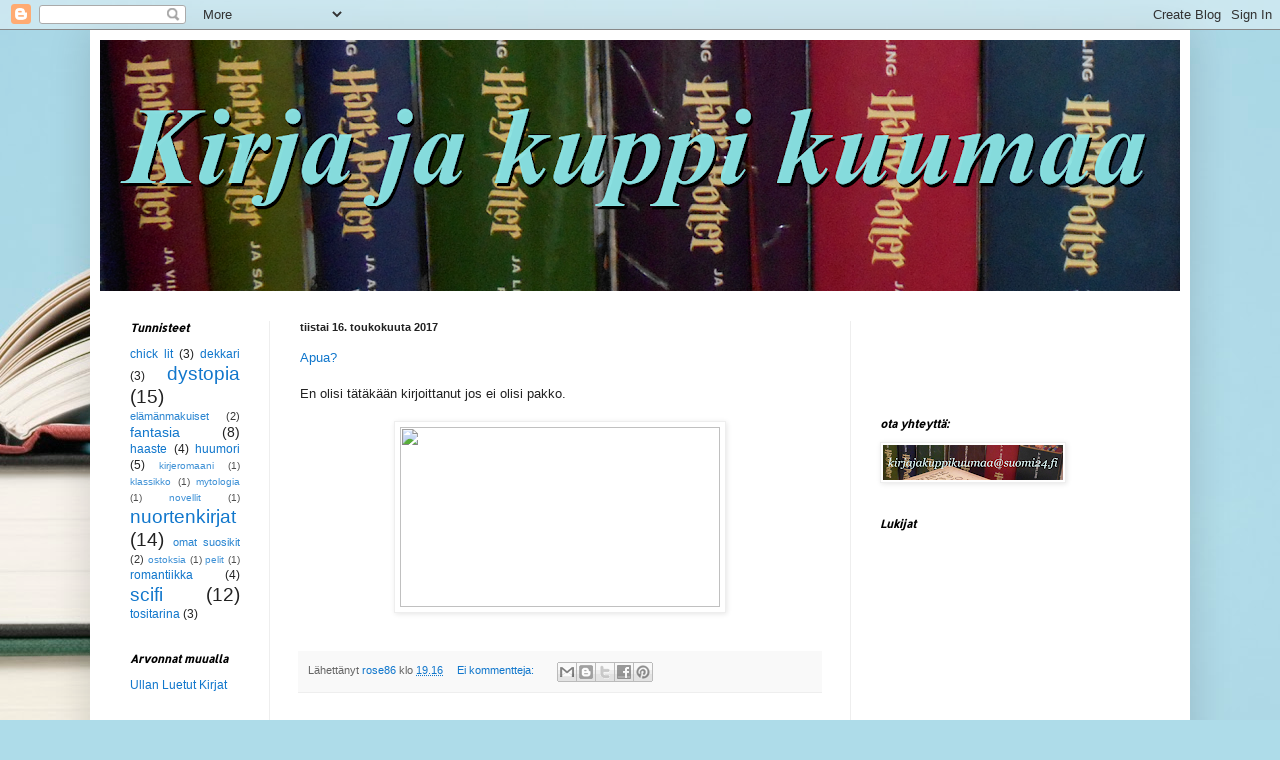

--- FILE ---
content_type: text/html; charset=UTF-8
request_url: https://kirjajakuppikuumaa.blogspot.com/
body_size: 18314
content:
<!DOCTYPE html>
<html class='v2' dir='ltr' lang='fi'>
<head>
<link href='https://www.blogger.com/static/v1/widgets/335934321-css_bundle_v2.css' rel='stylesheet' type='text/css'/>
<meta content='width=1100' name='viewport'/>
<meta content='text/html; charset=UTF-8' http-equiv='Content-Type'/>
<meta content='blogger' name='generator'/>
<link href='https://kirjajakuppikuumaa.blogspot.com/favicon.ico' rel='icon' type='image/x-icon'/>
<link href='http://kirjajakuppikuumaa.blogspot.com/' rel='canonical'/>
<link rel="alternate" type="application/atom+xml" title="Kirja ja kuppi kuumaa - Atom" href="https://kirjajakuppikuumaa.blogspot.com/feeds/posts/default" />
<link rel="alternate" type="application/rss+xml" title="Kirja ja kuppi kuumaa - RSS" href="https://kirjajakuppikuumaa.blogspot.com/feeds/posts/default?alt=rss" />
<link rel="service.post" type="application/atom+xml" title="Kirja ja kuppi kuumaa - Atom" href="https://www.blogger.com/feeds/1748511569238651034/posts/default" />
<link rel="me" href="https://www.blogger.com/profile/16167516068456673024" />
<!--Can't find substitution for tag [blog.ieCssRetrofitLinks]-->
<meta content='http://kirjajakuppikuumaa.blogspot.com/' property='og:url'/>
<meta content='Kirja ja kuppi kuumaa' property='og:title'/>
<meta content='' property='og:description'/>
<title>Kirja ja kuppi kuumaa</title>
<style type='text/css'>@font-face{font-family:'Allerta';font-style:normal;font-weight:400;font-display:swap;src:url(//fonts.gstatic.com/s/allerta/v19/TwMO-IAHRlkbx940YnYXSCiN9uc.woff2)format('woff2');unicode-range:U+0000-00FF,U+0131,U+0152-0153,U+02BB-02BC,U+02C6,U+02DA,U+02DC,U+0304,U+0308,U+0329,U+2000-206F,U+20AC,U+2122,U+2191,U+2193,U+2212,U+2215,U+FEFF,U+FFFD;}@font-face{font-family:'Calligraffitti';font-style:normal;font-weight:400;font-display:swap;src:url(//fonts.gstatic.com/s/calligraffitti/v20/46k2lbT3XjDVqJw3DCmCFjE0vkFeOZdjppN_.woff2)format('woff2');unicode-range:U+0000-00FF,U+0131,U+0152-0153,U+02BB-02BC,U+02C6,U+02DA,U+02DC,U+0304,U+0308,U+0329,U+2000-206F,U+20AC,U+2122,U+2191,U+2193,U+2212,U+2215,U+FEFF,U+FFFD;}</style>
<style id='page-skin-1' type='text/css'><!--
/*
-----------------------------------------------
Blogger Template Style
Name:     Simple
Designer: Blogger
URL:      www.blogger.com
----------------------------------------------- */
/* Content
----------------------------------------------- */
body {
font: normal normal 12px Arial, Tahoma, Helvetica, FreeSans, sans-serif;
color: #222222;
background: #aedce9 url(//themes.googleusercontent.com/image?id=1aSXz0EUQA6OfP2_5rLADo2fO_7Eo-n491NAiLY3IQ_sEBa11506Zc39km57LDp095wvw) no-repeat fixed top center /* Credit: Deejpilot (http://www.istockphoto.com/googleimages.php?id=5972800&platform=blogger) */;
padding: 0 40px 40px 40px;
}
html body .region-inner {
min-width: 0;
max-width: 100%;
width: auto;
}
h2 {
font-size: 22px;
}
a:link {
text-decoration:none;
color: #1177cc;
}
a:visited {
text-decoration:none;
color: #888888;
}
a:hover {
text-decoration:underline;
color: #0065ff;
}
.body-fauxcolumn-outer .fauxcolumn-inner {
background: transparent none repeat scroll top left;
_background-image: none;
}
.body-fauxcolumn-outer .cap-top {
position: absolute;
z-index: 1;
height: 400px;
width: 100%;
}
.body-fauxcolumn-outer .cap-top .cap-left {
width: 100%;
background: transparent none repeat-x scroll top left;
_background-image: none;
}
.content-outer {
-moz-box-shadow: 0 0 40px rgba(0, 0, 0, .15);
-webkit-box-shadow: 0 0 5px rgba(0, 0, 0, .15);
-goog-ms-box-shadow: 0 0 10px #333333;
box-shadow: 0 0 40px rgba(0, 0, 0, .15);
margin-bottom: 1px;
}
.content-inner {
padding: 10px 10px;
}
.content-inner {
background-color: #ffffff;
}
/* Header
----------------------------------------------- */
.header-outer {
background: #1177cc url(//www.blogblog.com/1kt/simple/gradients_light.png) repeat-x scroll 0 -400px;
_background-image: none;
}
.Header h1 {
font: normal bold 100px Calligraffitti;
color: #b2d0ff;
text-shadow: 1px 2px 3px rgba(0, 0, 0, .2);
}
.Header h1 a {
color: #b2d0ff;
}
.Header .description {
font-size: 140%;
color: #ffffff;
}
.header-inner .Header .titlewrapper {
padding: 22px 30px;
}
.header-inner .Header .descriptionwrapper {
padding: 0 30px;
}
/* Tabs
----------------------------------------------- */
.tabs-inner .section:first-child {
border-top: 0 solid #eeeeee;
}
.tabs-inner .section:first-child ul {
margin-top: -0;
border-top: 0 solid #eeeeee;
border-left: 0 solid #eeeeee;
border-right: 0 solid #eeeeee;
}
.tabs-inner .widget ul {
background: #f5f5f5 url(https://resources.blogblog.com/blogblog/data/1kt/simple/gradients_light.png) repeat-x scroll 0 -800px;
_background-image: none;
border-bottom: 1px solid #eeeeee;
margin-top: 0;
margin-left: -30px;
margin-right: -30px;
}
.tabs-inner .widget li a {
display: inline-block;
padding: .6em 1em;
font: normal normal 14px Arial, Tahoma, Helvetica, FreeSans, sans-serif;
color: #999999;
border-left: 1px solid #ffffff;
border-right: 1px solid #eeeeee;
}
.tabs-inner .widget li:first-child a {
border-left: none;
}
.tabs-inner .widget li.selected a, .tabs-inner .widget li a:hover {
color: #000000;
background-color: #eeeeee;
text-decoration: none;
}
/* Columns
----------------------------------------------- */
.main-outer {
border-top: 0 solid #eeeeee;
}
.fauxcolumn-left-outer .fauxcolumn-inner {
border-right: 1px solid #eeeeee;
}
.fauxcolumn-right-outer .fauxcolumn-inner {
border-left: 1px solid #eeeeee;
}
/* Headings
----------------------------------------------- */
div.widget > h2,
div.widget h2.title {
margin: 0 0 1em 0;
font: italic bold 11px Allerta;
color: #000000;
}
/* Widgets
----------------------------------------------- */
.widget .zippy {
color: #999999;
text-shadow: 2px 2px 1px rgba(0, 0, 0, .1);
}
.widget .popular-posts ul {
list-style: none;
}
/* Posts
----------------------------------------------- */
h2.date-header {
font: normal bold 11px Arial, Tahoma, Helvetica, FreeSans, sans-serif;
}
.date-header span {
background-color: transparent;
color: #222222;
padding: inherit;
letter-spacing: inherit;
margin: inherit;
}
.main-inner {
padding-top: 30px;
padding-bottom: 30px;
}
.main-inner .column-center-inner {
padding: 0 15px;
}
.main-inner .column-center-inner .section {
margin: 0 15px;
}
.post {
margin: 0 0 25px 0;
}
h3.post-title, .comments h4 {
font: normal bold 22px Calligraffitti;
margin: .75em 0 0;
}
.post-body {
font-size: 110%;
line-height: 1.4;
position: relative;
}
.post-body img, .post-body .tr-caption-container, .Profile img, .Image img,
.BlogList .item-thumbnail img {
padding: 2px;
background: #ffffff;
border: 1px solid #eeeeee;
-moz-box-shadow: 1px 1px 5px rgba(0, 0, 0, .1);
-webkit-box-shadow: 1px 1px 5px rgba(0, 0, 0, .1);
box-shadow: 1px 1px 5px rgba(0, 0, 0, .1);
}
.post-body img, .post-body .tr-caption-container {
padding: 5px;
}
.post-body .tr-caption-container {
color: #222222;
}
.post-body .tr-caption-container img {
padding: 0;
background: transparent;
border: none;
-moz-box-shadow: 0 0 0 rgba(0, 0, 0, .1);
-webkit-box-shadow: 0 0 0 rgba(0, 0, 0, .1);
box-shadow: 0 0 0 rgba(0, 0, 0, .1);
}
.post-header {
margin: 0 0 1.5em;
line-height: 1.6;
font-size: 90%;
}
.post-footer {
margin: 20px -2px 0;
padding: 5px 10px;
color: #666666;
background-color: #f9f9f9;
border-bottom: 1px solid #eeeeee;
line-height: 1.6;
font-size: 90%;
}
#comments .comment-author {
padding-top: 1.5em;
border-top: 1px solid #eeeeee;
background-position: 0 1.5em;
}
#comments .comment-author:first-child {
padding-top: 0;
border-top: none;
}
.avatar-image-container {
margin: .2em 0 0;
}
#comments .avatar-image-container img {
border: 1px solid #eeeeee;
}
/* Comments
----------------------------------------------- */
.comments .comments-content .icon.blog-author {
background-repeat: no-repeat;
background-image: url([data-uri]);
}
.comments .comments-content .loadmore a {
border-top: 1px solid #999999;
border-bottom: 1px solid #999999;
}
.comments .comment-thread.inline-thread {
background-color: #f9f9f9;
}
.comments .continue {
border-top: 2px solid #999999;
}
/* Accents
---------------------------------------------- */
.section-columns td.columns-cell {
border-left: 1px solid #eeeeee;
}
.blog-pager {
background: transparent none no-repeat scroll top center;
}
.blog-pager-older-link, .home-link,
.blog-pager-newer-link {
background-color: #ffffff;
padding: 5px;
}
.footer-outer {
border-top: 0 dashed #bbbbbb;
}
/* Mobile
----------------------------------------------- */
body.mobile  {
background-size: auto;
}
.mobile .body-fauxcolumn-outer {
background: transparent none repeat scroll top left;
}
.mobile .body-fauxcolumn-outer .cap-top {
background-size: 100% auto;
}
.mobile .content-outer {
-webkit-box-shadow: 0 0 3px rgba(0, 0, 0, .15);
box-shadow: 0 0 3px rgba(0, 0, 0, .15);
}
.mobile .tabs-inner .widget ul {
margin-left: 0;
margin-right: 0;
}
.mobile .post {
margin: 0;
}
.mobile .main-inner .column-center-inner .section {
margin: 0;
}
.mobile .date-header span {
padding: 0.1em 10px;
margin: 0 -10px;
}
.mobile h3.post-title {
margin: 0;
}
.mobile .blog-pager {
background: transparent none no-repeat scroll top center;
}
.mobile .footer-outer {
border-top: none;
}
.mobile .main-inner, .mobile .footer-inner {
background-color: #ffffff;
}
.mobile-index-contents {
color: #222222;
}
.mobile-link-button {
background-color: #1177cc;
}
.mobile-link-button a:link, .mobile-link-button a:visited {
color: #ffffff;
}
.mobile .tabs-inner .section:first-child {
border-top: none;
}
.mobile .tabs-inner .PageList .widget-content {
background-color: #eeeeee;
color: #000000;
border-top: 1px solid #eeeeee;
border-bottom: 1px solid #eeeeee;
}
.mobile .tabs-inner .PageList .widget-content .pagelist-arrow {
border-left: 1px solid #eeeeee;
}

--></style>
<style id='template-skin-1' type='text/css'><!--
body {
min-width: 1100px;
}
.content-outer, .content-fauxcolumn-outer, .region-inner {
min-width: 1100px;
max-width: 1100px;
_width: 1100px;
}
.main-inner .columns {
padding-left: 170px;
padding-right: 330px;
}
.main-inner .fauxcolumn-center-outer {
left: 170px;
right: 330px;
/* IE6 does not respect left and right together */
_width: expression(this.parentNode.offsetWidth -
parseInt("170px") -
parseInt("330px") + 'px');
}
.main-inner .fauxcolumn-left-outer {
width: 170px;
}
.main-inner .fauxcolumn-right-outer {
width: 330px;
}
.main-inner .column-left-outer {
width: 170px;
right: 100%;
margin-left: -170px;
}
.main-inner .column-right-outer {
width: 330px;
margin-right: -330px;
}
#layout {
min-width: 0;
}
#layout .content-outer {
min-width: 0;
width: 800px;
}
#layout .region-inner {
min-width: 0;
width: auto;
}
body#layout div.add_widget {
padding: 8px;
}
body#layout div.add_widget a {
margin-left: 32px;
}
--></style>
<style>
    body {background-image:url(\/\/themes.googleusercontent.com\/image?id=1aSXz0EUQA6OfP2_5rLADo2fO_7Eo-n491NAiLY3IQ_sEBa11506Zc39km57LDp095wvw);}
    
@media (max-width: 200px) { body {background-image:url(\/\/themes.googleusercontent.com\/image?id=1aSXz0EUQA6OfP2_5rLADo2fO_7Eo-n491NAiLY3IQ_sEBa11506Zc39km57LDp095wvw&options=w200);}}
@media (max-width: 400px) and (min-width: 201px) { body {background-image:url(\/\/themes.googleusercontent.com\/image?id=1aSXz0EUQA6OfP2_5rLADo2fO_7Eo-n491NAiLY3IQ_sEBa11506Zc39km57LDp095wvw&options=w400);}}
@media (max-width: 800px) and (min-width: 401px) { body {background-image:url(\/\/themes.googleusercontent.com\/image?id=1aSXz0EUQA6OfP2_5rLADo2fO_7Eo-n491NAiLY3IQ_sEBa11506Zc39km57LDp095wvw&options=w800);}}
@media (max-width: 1200px) and (min-width: 801px) { body {background-image:url(\/\/themes.googleusercontent.com\/image?id=1aSXz0EUQA6OfP2_5rLADo2fO_7Eo-n491NAiLY3IQ_sEBa11506Zc39km57LDp095wvw&options=w1200);}}
/* Last tag covers anything over one higher than the previous max-size cap. */
@media (min-width: 1201px) { body {background-image:url(\/\/themes.googleusercontent.com\/image?id=1aSXz0EUQA6OfP2_5rLADo2fO_7Eo-n491NAiLY3IQ_sEBa11506Zc39km57LDp095wvw&options=w1600);}}
  </style>
<link href='https://www.blogger.com/dyn-css/authorization.css?targetBlogID=1748511569238651034&amp;zx=5136eb69-5355-4479-bedf-09c74c08206e' media='none' onload='if(media!=&#39;all&#39;)media=&#39;all&#39;' rel='stylesheet'/><noscript><link href='https://www.blogger.com/dyn-css/authorization.css?targetBlogID=1748511569238651034&amp;zx=5136eb69-5355-4479-bedf-09c74c08206e' rel='stylesheet'/></noscript>
<meta name='google-adsense-platform-account' content='ca-host-pub-1556223355139109'/>
<meta name='google-adsense-platform-domain' content='blogspot.com'/>

</head>
<body class='loading variant-bold'>
<div class='navbar section' id='navbar' name='Navigointipalkki'><div class='widget Navbar' data-version='1' id='Navbar1'><script type="text/javascript">
    function setAttributeOnload(object, attribute, val) {
      if(window.addEventListener) {
        window.addEventListener('load',
          function(){ object[attribute] = val; }, false);
      } else {
        window.attachEvent('onload', function(){ object[attribute] = val; });
      }
    }
  </script>
<div id="navbar-iframe-container"></div>
<script type="text/javascript" src="https://apis.google.com/js/platform.js"></script>
<script type="text/javascript">
      gapi.load("gapi.iframes:gapi.iframes.style.bubble", function() {
        if (gapi.iframes && gapi.iframes.getContext) {
          gapi.iframes.getContext().openChild({
              url: 'https://www.blogger.com/navbar/1748511569238651034?origin\x3dhttps://kirjajakuppikuumaa.blogspot.com',
              where: document.getElementById("navbar-iframe-container"),
              id: "navbar-iframe"
          });
        }
      });
    </script><script type="text/javascript">
(function() {
var script = document.createElement('script');
script.type = 'text/javascript';
script.src = '//pagead2.googlesyndication.com/pagead/js/google_top_exp.js';
var head = document.getElementsByTagName('head')[0];
if (head) {
head.appendChild(script);
}})();
</script>
</div></div>
<div itemscope='itemscope' itemtype='http://schema.org/Blog' style='display: none;'>
<meta content='Kirja ja kuppi kuumaa' itemprop='name'/>
</div>
<div class='body-fauxcolumns'>
<div class='fauxcolumn-outer body-fauxcolumn-outer'>
<div class='cap-top'>
<div class='cap-left'></div>
<div class='cap-right'></div>
</div>
<div class='fauxborder-left'>
<div class='fauxborder-right'></div>
<div class='fauxcolumn-inner'>
</div>
</div>
<div class='cap-bottom'>
<div class='cap-left'></div>
<div class='cap-right'></div>
</div>
</div>
</div>
<div class='content'>
<div class='content-fauxcolumns'>
<div class='fauxcolumn-outer content-fauxcolumn-outer'>
<div class='cap-top'>
<div class='cap-left'></div>
<div class='cap-right'></div>
</div>
<div class='fauxborder-left'>
<div class='fauxborder-right'></div>
<div class='fauxcolumn-inner'>
</div>
</div>
<div class='cap-bottom'>
<div class='cap-left'></div>
<div class='cap-right'></div>
</div>
</div>
</div>
<div class='content-outer'>
<div class='content-cap-top cap-top'>
<div class='cap-left'></div>
<div class='cap-right'></div>
</div>
<div class='fauxborder-left content-fauxborder-left'>
<div class='fauxborder-right content-fauxborder-right'></div>
<div class='content-inner'>
<header>
<div class='header-outer'>
<div class='header-cap-top cap-top'>
<div class='cap-left'></div>
<div class='cap-right'></div>
</div>
<div class='fauxborder-left header-fauxborder-left'>
<div class='fauxborder-right header-fauxborder-right'></div>
<div class='region-inner header-inner'>
<div class='header section' id='header' name='Otsikko'><div class='widget Header' data-version='1' id='Header1'>
<div id='header-inner'>
<a href='https://kirjajakuppikuumaa.blogspot.com/' style='display: block'>
<img alt='Kirja ja kuppi kuumaa' height='251px; ' id='Header1_headerimg' src='https://blogger.googleusercontent.com/img/b/R29vZ2xl/AVvXsEht_HTCMPArFZ82Xl7lxS4nIP9Ii3fjTOIShPozlhR13O0ndQcqiIOEmyOjULlwscOi-pHn1QDz5Ie8CHBxIUxJ0QJGVbebD8v3v6BtMZbWCykUSjUIzFoLCRsVEPWkzyDk_YnepfejNXw/s1080/001-banneri.png' style='display: block' width='1080px; '/>
</a>
</div>
</div></div>
</div>
</div>
<div class='header-cap-bottom cap-bottom'>
<div class='cap-left'></div>
<div class='cap-right'></div>
</div>
</div>
</header>
<div class='tabs-outer'>
<div class='tabs-cap-top cap-top'>
<div class='cap-left'></div>
<div class='cap-right'></div>
</div>
<div class='fauxborder-left tabs-fauxborder-left'>
<div class='fauxborder-right tabs-fauxborder-right'></div>
<div class='region-inner tabs-inner'>
<div class='tabs no-items section' id='crosscol' name='Kaikki sarakkeet'></div>
<div class='tabs no-items section' id='crosscol-overflow' name='Cross-Column 2'></div>
</div>
</div>
<div class='tabs-cap-bottom cap-bottom'>
<div class='cap-left'></div>
<div class='cap-right'></div>
</div>
</div>
<div class='main-outer'>
<div class='main-cap-top cap-top'>
<div class='cap-left'></div>
<div class='cap-right'></div>
</div>
<div class='fauxborder-left main-fauxborder-left'>
<div class='fauxborder-right main-fauxborder-right'></div>
<div class='region-inner main-inner'>
<div class='columns fauxcolumns'>
<div class='fauxcolumn-outer fauxcolumn-center-outer'>
<div class='cap-top'>
<div class='cap-left'></div>
<div class='cap-right'></div>
</div>
<div class='fauxborder-left'>
<div class='fauxborder-right'></div>
<div class='fauxcolumn-inner'>
</div>
</div>
<div class='cap-bottom'>
<div class='cap-left'></div>
<div class='cap-right'></div>
</div>
</div>
<div class='fauxcolumn-outer fauxcolumn-left-outer'>
<div class='cap-top'>
<div class='cap-left'></div>
<div class='cap-right'></div>
</div>
<div class='fauxborder-left'>
<div class='fauxborder-right'></div>
<div class='fauxcolumn-inner'>
</div>
</div>
<div class='cap-bottom'>
<div class='cap-left'></div>
<div class='cap-right'></div>
</div>
</div>
<div class='fauxcolumn-outer fauxcolumn-right-outer'>
<div class='cap-top'>
<div class='cap-left'></div>
<div class='cap-right'></div>
</div>
<div class='fauxborder-left'>
<div class='fauxborder-right'></div>
<div class='fauxcolumn-inner'>
</div>
</div>
<div class='cap-bottom'>
<div class='cap-left'></div>
<div class='cap-right'></div>
</div>
</div>
<!-- corrects IE6 width calculation -->
<div class='columns-inner'>
<div class='column-center-outer'>
<div class='column-center-inner'>
<div class='main section' id='main' name='Ensisijainen'><div class='widget Blog' data-version='1' id='Blog1'>
<div class='blog-posts hfeed'>

          <div class="date-outer">
        
<h2 class='date-header'><span>tiistai 16. toukokuuta 2017</span></h2>

          <div class="date-posts">
        
<div class='post-outer'>
<div class='post hentry uncustomized-post-template' itemprop='blogPost' itemscope='itemscope' itemtype='http://schema.org/BlogPosting'>
<meta content='https://scontent.fhel1-1.fna.fbcdn.net/v/t31.0-8/18193351_10155331915258826_8040919691757335751_o.jpg?oh=dd9fb92c3b855e4d00eab384f8091bad&oe=5976D74A' itemprop='image_url'/>
<meta content='1748511569238651034' itemprop='blogId'/>
<meta content='1181911090281422714' itemprop='postId'/>
<a name='1181911090281422714'></a>
<div class='post-header'>
<div class='post-header-line-1'></div>
</div>
<div class='post-body entry-content' id='post-body-1181911090281422714' itemprop='description articleBody'>
<a href="https://www.beggingmoney.com/emergency-money/falling-behind-bills-vet-bill.html" target="_blank">Apua?</a><br />
<br />
En olisi tätäkään kirjoittanut jos ei olisi pakko.<br />
<br />
<div class="separator" style="clear: both; text-align: center;">
<a href="https://scontent.fhel1-1.fna.fbcdn.net/v/t31.0-8/18193351_10155331915258826_8040919691757335751_o.jpg?oh=dd9fb92c3b855e4d00eab384f8091bad&amp;oe=5976D74A" imageanchor="1" style="margin-left: 1em; margin-right: 1em;"><img border="0" height="180" src="https://scontent.fhel1-1.fna.fbcdn.net/v/t31.0-8/18193351_10155331915258826_8040919691757335751_o.jpg?oh=dd9fb92c3b855e4d00eab384f8091bad&amp;oe=5976D74A" width="320" /></a></div>
<br />
<div style='clear: both;'></div>
</div>
<div class='post-footer'>
<div class='post-footer-line post-footer-line-1'>
<span class='post-author vcard'>
Lähettänyt
<span class='fn' itemprop='author' itemscope='itemscope' itemtype='http://schema.org/Person'>
<meta content='https://www.blogger.com/profile/16167516068456673024' itemprop='url'/>
<a class='g-profile' href='https://www.blogger.com/profile/16167516068456673024' rel='author' title='author profile'>
<span itemprop='name'>rose86</span>
</a>
</span>
</span>
<span class='post-timestamp'>
klo
<meta content='http://kirjajakuppikuumaa.blogspot.com/2017/05/apua-en-olisi-tatakaan-kirjoittanut-jos.html' itemprop='url'/>
<a class='timestamp-link' href='https://kirjajakuppikuumaa.blogspot.com/2017/05/apua-en-olisi-tatakaan-kirjoittanut-jos.html' rel='bookmark' title='permanent link'><abbr class='published' itemprop='datePublished' title='2017-05-16T19:16:00+03:00'>19.16</abbr></a>
</span>
<span class='post-comment-link'>
<a class='comment-link' href='https://kirjajakuppikuumaa.blogspot.com/2017/05/apua-en-olisi-tatakaan-kirjoittanut-jos.html#comment-form' onclick=''>
Ei kommentteja:
  </a>
</span>
<span class='post-icons'>
<span class='item-control blog-admin pid-1131628206'>
<a href='https://www.blogger.com/post-edit.g?blogID=1748511569238651034&postID=1181911090281422714&from=pencil' title='Muokkaa tekstiä'>
<img alt='' class='icon-action' height='18' src='https://resources.blogblog.com/img/icon18_edit_allbkg.gif' width='18'/>
</a>
</span>
</span>
<div class='post-share-buttons goog-inline-block'>
<a class='goog-inline-block share-button sb-email' href='https://www.blogger.com/share-post.g?blogID=1748511569238651034&postID=1181911090281422714&target=email' target='_blank' title='Kohteen lähettäminen sähköpostitse'><span class='share-button-link-text'>Kohteen lähettäminen sähköpostitse</span></a><a class='goog-inline-block share-button sb-blog' href='https://www.blogger.com/share-post.g?blogID=1748511569238651034&postID=1181911090281422714&target=blog' onclick='window.open(this.href, "_blank", "height=270,width=475"); return false;' target='_blank' title='Bloggaa tästä!'><span class='share-button-link-text'>Bloggaa tästä!</span></a><a class='goog-inline-block share-button sb-twitter' href='https://www.blogger.com/share-post.g?blogID=1748511569238651034&postID=1181911090281422714&target=twitter' target='_blank' title='Jaa X:ssä'><span class='share-button-link-text'>Jaa X:ssä</span></a><a class='goog-inline-block share-button sb-facebook' href='https://www.blogger.com/share-post.g?blogID=1748511569238651034&postID=1181911090281422714&target=facebook' onclick='window.open(this.href, "_blank", "height=430,width=640"); return false;' target='_blank' title='Jaa Facebookiin'><span class='share-button-link-text'>Jaa Facebookiin</span></a><a class='goog-inline-block share-button sb-pinterest' href='https://www.blogger.com/share-post.g?blogID=1748511569238651034&postID=1181911090281422714&target=pinterest' target='_blank' title='Jaa Pinterestiin'><span class='share-button-link-text'>Jaa Pinterestiin</span></a>
</div>
</div>
<div class='post-footer-line post-footer-line-2'>
<span class='post-labels'>
</span>
</div>
<div class='post-footer-line post-footer-line-3'>
<span class='post-location'>
</span>
</div>
</div>
</div>
</div>

          </div></div>
        

          <div class="date-outer">
        
<h2 class='date-header'><span>lauantai 27. elokuuta 2016</span></h2>

          <div class="date-posts">
        
<div class='post-outer'>
<div class='post hentry uncustomized-post-template' itemprop='blogPost' itemscope='itemscope' itemtype='http://schema.org/BlogPosting'>
<meta content='https://blogger.googleusercontent.com/img/b/R29vZ2xl/AVvXsEilanJRYHGMKHL7C2HTOr5eUsv5r_q6uRkUgJdXZXPqMCtWLRDhvbFia_G51iKdhteU8YblYkkJuIDTK-xHDRlvDjYjTKgW6AfhETpyYZyeFtF6TQhcqiFLahr7eRsuCA_fWphdlVbxCXU/s640/DSC_0415.JPG' itemprop='image_url'/>
<meta content='1748511569238651034' itemprop='blogId'/>
<meta content='3186874092732720897' itemprop='postId'/>
<a name='3186874092732720897'></a>
<h3 class='post-title entry-title' itemprop='name'>
<a href='https://kirjajakuppikuumaa.blogspot.com/2016/08/rowling-tiffany-thorne-harry-potter-and.html'>Rowling, Tiffany, Thorne - Harry Potter and the Cursed Child </a>
</h3>
<div class='post-header'>
<div class='post-header-line-1'></div>
</div>
<div class='post-body entry-content' id='post-body-3186874092732720897' itemprop='description articleBody'>
<div class="separator" style="clear: both; text-align: center;">
<a href="https://blogger.googleusercontent.com/img/b/R29vZ2xl/AVvXsEilanJRYHGMKHL7C2HTOr5eUsv5r_q6uRkUgJdXZXPqMCtWLRDhvbFia_G51iKdhteU8YblYkkJuIDTK-xHDRlvDjYjTKgW6AfhETpyYZyeFtF6TQhcqiFLahr7eRsuCA_fWphdlVbxCXU/s1600/DSC_0415.JPG" imageanchor="1" style="margin-left: 1em; margin-right: 1em;"> <img border="0" src="https://blogger.googleusercontent.com/img/b/R29vZ2xl/AVvXsEilanJRYHGMKHL7C2HTOr5eUsv5r_q6uRkUgJdXZXPqMCtWLRDhvbFia_G51iKdhteU8YblYkkJuIDTK-xHDRlvDjYjTKgW6AfhETpyYZyeFtF6TQhcqiFLahr7eRsuCA_fWphdlVbxCXU/s640/DSC_0415.JPG" /> </a> </div>
<div class="separator" style="clear: both; text-align: center;">
<br /></div>
<div class="separator" style="clear: both; text-align: left;">
Sanoisin että tätä tuli odotettua. Olin lukenut arvosteluja, spoilereita tuli vastaan, tuli kehuja ja tuli moitteita. Itse olen lukenut pottereita monta, monta kertaa, ja taikamaailman säännöt ovat hyvinkin tutut. Tämä käsikirjoitus kääntää yhden erittäin olennaisen säännön täysin päälaelleen, ja oikeastaan olikin hyvä että tiesin tämän yksityiskohdan tarinasta jo ennalta. Ei siis tarvinnut kesken lukemisen alkaa ihmetellä mitähän ihmettä tässä nyt tapahtuu ja pystyin nauttimaan tarinasta siinä missä muistakin pottereista. Suomennoksen ilmestyttyä se löytyy aivan taatusti omasta hyllystä.&nbsp;</div>
<div class="separator" style="clear: both; text-align: left;">
<br /></div>
<div class="separator" style="clear: both; text-align: left;">
(Elokuvien kohdalla olen kyllä ollut hyvinkin kriittinen jos ei olla oltu uskollisia kirjalle - mihin jäi Riesu? Ja Dumbledore kysyi rauhallisesti laittoiko Harry nimensä liekehtivään pikariin. Noin esimerkiksi. !!!)</div>
<div class="separator" style="clear: both; text-align: left;">
<br /></div>
<div class="separator" style="clear: both; text-align: left;">
Päähenkilöt, Albus ja Scorpius ovat mahtava parivaljakko, ja vanhoja tuttujakin käsitellään aivan riittävästi. Lasten ja vanhempien väliset suhteet tuntuvat siltä mitä niiden kuvittelisikin olevan, kun tietää millainen jääräpää Harry on. Jostain olen lukenut arvosteluja millainen Ron kirjassa esiintyy - omasta mielestä tämän kirjan Ronissa ei ollut vikaa, kenties pienoinen keski-iän kriisi &nbsp;tuloillaan?&nbsp;</div>
<div class="separator" style="clear: both; text-align: left;">
<br /></div>
<div class="separator" style="clear: both; text-align: left;">
Jos ei vaadi uskollisuutta alkuperäisille Pottereille, niin kyllä tämä kannattaa lukea. Itse hotkaisin tämän yhden päivän aikana - ja töissäkin kävin siinä välissä. Kyllä tämä kirja kuuluu sinne muiden Pottereiden rinnalle.&nbsp;</div>
<div style='clear: both;'></div>
</div>
<div class='post-footer'>
<div class='post-footer-line post-footer-line-1'>
<span class='post-author vcard'>
Lähettänyt
<span class='fn' itemprop='author' itemscope='itemscope' itemtype='http://schema.org/Person'>
<meta content='https://www.blogger.com/profile/16167516068456673024' itemprop='url'/>
<a class='g-profile' href='https://www.blogger.com/profile/16167516068456673024' rel='author' title='author profile'>
<span itemprop='name'>rose86</span>
</a>
</span>
</span>
<span class='post-timestamp'>
klo
<meta content='http://kirjajakuppikuumaa.blogspot.com/2016/08/rowling-tiffany-thorne-harry-potter-and.html' itemprop='url'/>
<a class='timestamp-link' href='https://kirjajakuppikuumaa.blogspot.com/2016/08/rowling-tiffany-thorne-harry-potter-and.html' rel='bookmark' title='permanent link'><abbr class='published' itemprop='datePublished' title='2016-08-27T11:42:00+03:00'>11.42</abbr></a>
</span>
<span class='post-comment-link'>
<a class='comment-link' href='https://kirjajakuppikuumaa.blogspot.com/2016/08/rowling-tiffany-thorne-harry-potter-and.html#comment-form' onclick=''>
Ei kommentteja:
  </a>
</span>
<span class='post-icons'>
<span class='item-control blog-admin pid-1131628206'>
<a href='https://www.blogger.com/post-edit.g?blogID=1748511569238651034&postID=3186874092732720897&from=pencil' title='Muokkaa tekstiä'>
<img alt='' class='icon-action' height='18' src='https://resources.blogblog.com/img/icon18_edit_allbkg.gif' width='18'/>
</a>
</span>
</span>
<div class='post-share-buttons goog-inline-block'>
<a class='goog-inline-block share-button sb-email' href='https://www.blogger.com/share-post.g?blogID=1748511569238651034&postID=3186874092732720897&target=email' target='_blank' title='Kohteen lähettäminen sähköpostitse'><span class='share-button-link-text'>Kohteen lähettäminen sähköpostitse</span></a><a class='goog-inline-block share-button sb-blog' href='https://www.blogger.com/share-post.g?blogID=1748511569238651034&postID=3186874092732720897&target=blog' onclick='window.open(this.href, "_blank", "height=270,width=475"); return false;' target='_blank' title='Bloggaa tästä!'><span class='share-button-link-text'>Bloggaa tästä!</span></a><a class='goog-inline-block share-button sb-twitter' href='https://www.blogger.com/share-post.g?blogID=1748511569238651034&postID=3186874092732720897&target=twitter' target='_blank' title='Jaa X:ssä'><span class='share-button-link-text'>Jaa X:ssä</span></a><a class='goog-inline-block share-button sb-facebook' href='https://www.blogger.com/share-post.g?blogID=1748511569238651034&postID=3186874092732720897&target=facebook' onclick='window.open(this.href, "_blank", "height=430,width=640"); return false;' target='_blank' title='Jaa Facebookiin'><span class='share-button-link-text'>Jaa Facebookiin</span></a><a class='goog-inline-block share-button sb-pinterest' href='https://www.blogger.com/share-post.g?blogID=1748511569238651034&postID=3186874092732720897&target=pinterest' target='_blank' title='Jaa Pinterestiin'><span class='share-button-link-text'>Jaa Pinterestiin</span></a>
</div>
</div>
<div class='post-footer-line post-footer-line-2'>
<span class='post-labels'>
Tunnisteet:
<a href='https://kirjajakuppikuumaa.blogspot.com/search/label/fantasia' rel='tag'>fantasia</a>
</span>
</div>
<div class='post-footer-line post-footer-line-3'>
<span class='post-location'>
</span>
</div>
</div>
</div>
</div>

          </div></div>
        

          <div class="date-outer">
        
<h2 class='date-header'><span>perjantai 19. elokuuta 2016</span></h2>

          <div class="date-posts">
        
<div class='post-outer'>
<div class='post hentry uncustomized-post-template' itemprop='blogPost' itemscope='itemscope' itemtype='http://schema.org/BlogPosting'>
<meta content='https://blogger.googleusercontent.com/img/b/R29vZ2xl/AVvXsEh-nW-s5aQBeCFXLapqKcWsUnU8ndGkmBkMQ5tYne1_AodDtgnMQh8xCfTPFIGxQuYME7TAcogNF8jNcqYl0IEW3-DCIN291CWSXKRzreb1ocpJz30qkvYSD7tSrOQAwktBU6I6B2ckGrw/s400/DSC_0397.JPG' itemprop='image_url'/>
<meta content='1748511569238651034' itemprop='blogId'/>
<meta content='226123818536787876' itemprop='postId'/>
<a name='226123818536787876'></a>
<h3 class='post-title entry-title' itemprop='name'>
<a href='https://kirjajakuppikuumaa.blogspot.com/2016/08/hugh-howey-hiekka.html'>Hugh Howey - Hiekka </a>
</h3>
<div class='post-header'>
<div class='post-header-line-1'></div>
</div>
<div class='post-body entry-content' id='post-body-226123818536787876' itemprop='description articleBody'>
<div class="separator" style="clear: both; text-align: center;">
<br /></div>
<div class="separator" style="clear: both; text-align: center;">
<a href="https://blogger.googleusercontent.com/img/b/R29vZ2xl/AVvXsEh-nW-s5aQBeCFXLapqKcWsUnU8ndGkmBkMQ5tYne1_AodDtgnMQh8xCfTPFIGxQuYME7TAcogNF8jNcqYl0IEW3-DCIN291CWSXKRzreb1ocpJz30qkvYSD7tSrOQAwktBU6I6B2ckGrw/s1600/DSC_0397.JPG" imageanchor="1" style="margin-left: 1em; margin-right: 1em;"> <img border="0" height="225" src="https://blogger.googleusercontent.com/img/b/R29vZ2xl/AVvXsEh-nW-s5aQBeCFXLapqKcWsUnU8ndGkmBkMQ5tYne1_AodDtgnMQh8xCfTPFIGxQuYME7TAcogNF8jNcqYl0IEW3-DCIN291CWSXKRzreb1ocpJz30qkvYSD7tSrOQAwktBU6I6B2ckGrw/s400/DSC_0397.JPG" width="400" /> </a> </div>
<div class="separator" style="clear: both; text-align: center;">
<br /></div>
<div class="separator" style="clear: both; text-align: left;">
Hyi miten vähän on ehtinyt taas lukemaan! Kynsiharrastus on työn takia jäänyt ihan kesannolle, mutta lukemisen ei pitäisi kyllä sen takia unohtua. Mutta kai niitä hiljaisempia kausia on itse kullakin välillä. Nyt kuitenkin tuli ryhdistäydyttyä kun postilaatikosta löytyi kustantajalta pyytämäni teos. Olin kyllä ehtinyt autuaasti myös unohtaa pyytäneeni tämän.:D Mutta olipahan mukava ylläri.&nbsp;</div>
<div class="separator" style="clear: both; text-align: left;">
<br /></div>
<div class="separator" style="clear: both; text-align: left;">
Tämä kyllä tempaisi mukaansa. Neljän sisaruksen tarina tulevaisuuden maailmassa. Menneisyyden kaupungit ovat peittyneet satojen hiekkametrien alle, kadonneet ja muuttuneet legendoiksi. Rohkeimmat ja vahvimmat sukeltavat syvälle hiekkaan, etsivät mitä tahansa tavaraa, tuovat sen pintaan henkensä kaupalla. Pala puutakin on arvokas. Pinnalla tuuli puhaltaa säälimättömästi tuoden lisää hiekkaa, haudaten asumuksia syvemmälle ja syvemmälle kun ihmiset taistelevat vastaan.</div>
<div class="separator" style="clear: both; text-align: left;">
<br /></div>
<div class="separator" style="clear: both; text-align: left;">
Vauhdikas ja jännittävä kirja, tämä oli hankala laskea käsistä. Hiekkasukellus ja siihen liittyvät yksityiskohdat olivat mielenkiintoisia. Kauempana pahojaan suunnittelevien ihmisten motiivit tuntuivat itseltäni jäävän hiukan hämärän peittoon, sille miksi nämä tekivät mitä tekivät, olisin kaivannut hiukan lisää selkeyttä. Sisarusten isän katoamisen jälkeen perheen muut jäsenet ovat etääntyneet toisistaan ja näiden ihmissuhteita käsitellään melko paljon. Juoni oli melko suoraviivainen ja loppuratkaisu ehkä hiukan töksähtävä, mutta kokonaisuutena kirja oli ihan viihdyttävä.&nbsp;</div>
<div style='clear: both;'></div>
</div>
<div class='post-footer'>
<div class='post-footer-line post-footer-line-1'>
<span class='post-author vcard'>
Lähettänyt
<span class='fn' itemprop='author' itemscope='itemscope' itemtype='http://schema.org/Person'>
<meta content='https://www.blogger.com/profile/16167516068456673024' itemprop='url'/>
<a class='g-profile' href='https://www.blogger.com/profile/16167516068456673024' rel='author' title='author profile'>
<span itemprop='name'>rose86</span>
</a>
</span>
</span>
<span class='post-timestamp'>
klo
<meta content='http://kirjajakuppikuumaa.blogspot.com/2016/08/hugh-howey-hiekka.html' itemprop='url'/>
<a class='timestamp-link' href='https://kirjajakuppikuumaa.blogspot.com/2016/08/hugh-howey-hiekka.html' rel='bookmark' title='permanent link'><abbr class='published' itemprop='datePublished' title='2016-08-19T13:28:00+03:00'>13.28</abbr></a>
</span>
<span class='post-comment-link'>
<a class='comment-link' href='https://kirjajakuppikuumaa.blogspot.com/2016/08/hugh-howey-hiekka.html#comment-form' onclick=''>
2 kommenttia:
  </a>
</span>
<span class='post-icons'>
<span class='item-control blog-admin pid-1131628206'>
<a href='https://www.blogger.com/post-edit.g?blogID=1748511569238651034&postID=226123818536787876&from=pencil' title='Muokkaa tekstiä'>
<img alt='' class='icon-action' height='18' src='https://resources.blogblog.com/img/icon18_edit_allbkg.gif' width='18'/>
</a>
</span>
</span>
<div class='post-share-buttons goog-inline-block'>
<a class='goog-inline-block share-button sb-email' href='https://www.blogger.com/share-post.g?blogID=1748511569238651034&postID=226123818536787876&target=email' target='_blank' title='Kohteen lähettäminen sähköpostitse'><span class='share-button-link-text'>Kohteen lähettäminen sähköpostitse</span></a><a class='goog-inline-block share-button sb-blog' href='https://www.blogger.com/share-post.g?blogID=1748511569238651034&postID=226123818536787876&target=blog' onclick='window.open(this.href, "_blank", "height=270,width=475"); return false;' target='_blank' title='Bloggaa tästä!'><span class='share-button-link-text'>Bloggaa tästä!</span></a><a class='goog-inline-block share-button sb-twitter' href='https://www.blogger.com/share-post.g?blogID=1748511569238651034&postID=226123818536787876&target=twitter' target='_blank' title='Jaa X:ssä'><span class='share-button-link-text'>Jaa X:ssä</span></a><a class='goog-inline-block share-button sb-facebook' href='https://www.blogger.com/share-post.g?blogID=1748511569238651034&postID=226123818536787876&target=facebook' onclick='window.open(this.href, "_blank", "height=430,width=640"); return false;' target='_blank' title='Jaa Facebookiin'><span class='share-button-link-text'>Jaa Facebookiin</span></a><a class='goog-inline-block share-button sb-pinterest' href='https://www.blogger.com/share-post.g?blogID=1748511569238651034&postID=226123818536787876&target=pinterest' target='_blank' title='Jaa Pinterestiin'><span class='share-button-link-text'>Jaa Pinterestiin</span></a>
</div>
</div>
<div class='post-footer-line post-footer-line-2'>
<span class='post-labels'>
Tunnisteet:
<a href='https://kirjajakuppikuumaa.blogspot.com/search/label/dystopia' rel='tag'>dystopia</a>,
<a href='https://kirjajakuppikuumaa.blogspot.com/search/label/scifi' rel='tag'>scifi</a>
</span>
</div>
<div class='post-footer-line post-footer-line-3'>
<span class='post-location'>
</span>
</div>
</div>
</div>
</div>

          </div></div>
        

          <div class="date-outer">
        
<h2 class='date-header'><span>torstai 5. toukokuuta 2016</span></h2>

          <div class="date-posts">
        
<div class='post-outer'>
<div class='post hentry uncustomized-post-template' itemprop='blogPost' itemscope='itemscope' itemtype='http://schema.org/BlogPosting'>
<meta content='https://blogger.googleusercontent.com/img/b/R29vZ2xl/AVvXsEhq7jIaKt6LfTkReJ8-TClai0gpzVb5GDo3e4VfH3U_Mw6tEZDpWLk7Y2ShmtQhLF5XWoP81fO2bPN-XscqWaL64a3gkYkqTNEFAGR6-VrNnC1eXwUmTFJ4LcJK6WCU3EmSf6J_6aVEefg/s320/DSC_0194.JPG' itemprop='image_url'/>
<meta content='1748511569238651034' itemprop='blogId'/>
<meta content='6264026785969293561' itemprop='postId'/>
<a name='6264026785969293561'></a>
<h3 class='post-title entry-title' itemprop='name'>
<a href='https://kirjajakuppikuumaa.blogspot.com/2016/05/syliin-ina-westman.html'>Syliin - Ina Westman </a>
</h3>
<div class='post-header'>
<div class='post-header-line-1'></div>
</div>
<div class='post-body entry-content' id='post-body-6264026785969293561' itemprop='description articleBody'>
<div class="separator" style="clear: both; text-align: center;">
<a href="https://blogger.googleusercontent.com/img/b/R29vZ2xl/AVvXsEhq7jIaKt6LfTkReJ8-TClai0gpzVb5GDo3e4VfH3U_Mw6tEZDpWLk7Y2ShmtQhLF5XWoP81fO2bPN-XscqWaL64a3gkYkqTNEFAGR6-VrNnC1eXwUmTFJ4LcJK6WCU3EmSf6J_6aVEefg/s1600/DSC_0194.JPG" imageanchor="1" style="margin-left: 1em; margin-right: 1em;"> <img border="0" height="180" src="https://blogger.googleusercontent.com/img/b/R29vZ2xl/AVvXsEhq7jIaKt6LfTkReJ8-TClai0gpzVb5GDo3e4VfH3U_Mw6tEZDpWLk7Y2ShmtQhLF5XWoP81fO2bPN-XscqWaL64a3gkYkqTNEFAGR6-VrNnC1eXwUmTFJ4LcJK6WCU3EmSf6J_6aVEefg/s320/DSC_0194.JPG" width="320" /> </a> </div>
<div class="separator" style="clear: both; text-align: center;">
<br /></div>
<div class="separator" style="clear: both; text-align: left;">
Riipaiseva esikoisteos, perustuu osittain kirjailijan omiin kokemuksiin, kun kaikki ei menekään kuin oppikirjoissa. Ja kun kertomus on vielä äitiydestä, odotuksesta ja perhe-elämästä, niin tiesin etten selviäisi kuivin silmin.&nbsp;</div>
<div class="separator" style="clear: both; text-align: left;">
<br /></div>
<div class="separator" style="clear: both; text-align: left;">
Koskettava kirja, jossa useamman naisen kohtalot liittyvät jotenkin yhteen. Äitejä ja tyttäriä, isoäitejä ja lapsenlapsia. Tapahtumia ja muistoja useammilta vuosikymmeniltä, kun isoäidin aikaan ei vielä hoito ollut samanlaista kuin nykyään. Nyt voi pikkukeskonenkin selvitä, mutta ennen oli vaarassa niin äidin kuin lapsenkin henki.&nbsp;</div>
<div class="separator" style="clear: both; text-align: left;">
<br /></div>
<div class="separator" style="clear: both; text-align: left;">
Niin äidin kuin lapsenkin ikävää, selviytyjiä ja luovuttajia. Sairaalajaksoja, hoitoa, vuodelepoa ettei lapsi synny ennen aikojaan. &nbsp;Joku tuntuu joutuvan valvomaan vuosikaudet pienten lasten kanssa, on perheriitoja ja korvatulehduskierteitä, mutta myös onnen hetkiä, ja pian huomataan kuinka nopeasti lapset ovatkin kasvaneet. Liian nuorena vanhempansa menettänyt saa taas uuden rikkaan suvun ja kaiken kuin hopealautasella vaan ei sekään onnea takaa.&nbsp;</div>
<div class="separator" style="clear: both; text-align: left;">
<br /></div>
<div class="separator" style="clear: both; text-align: left;">
Pieni hetki tämän kirjan kanssa meni että alkoi pysymään kärryillä, jossain välissä singahdettiin ajassa sen verran iso harppaus eteenpäin että piti vähän aikaa miettiä ollaanko saman naisen vai jonkun muun elämää nyt tutkimassa, varsinkaan kun kulloisenkin henkilön nimi ei ihan heti selvinnyt. &nbsp;Mutta ei mennyt kauaa kun päähenkilöiden välinen yhteys alkoi hahmottua, tavalla jos toisellakin.&nbsp;</div>
<div class="separator" style="clear: both; text-align: left;">
<br /></div>
<div class="separator" style="clear: both; text-align: left;">
Kaunis, surullinen ja koskettava tarina, herkistyin monessa kohtaa jotka olisivat odotusajan hormonimyrskyissä kyllä olleet ihan liikaa.. Henkilöt ovat erittäin todentuntuisia, iloineen, suruineen ja ajatuksineen.&nbsp;</div>
<div class="separator" style="clear: both; text-align: left;">
<br /></div>
<div class="separator" style="clear: both; text-align: left;">
Kirja sai kyllä tuntemaan kiitollisuutta, kun itse on saanut kaksi lasta kantaa ja synnyttää ilman mitään ongelmia, ja kasvattaa terveiksi ja reippaiksi tenaviksi rakastavan isän ja aviomiehen kanssa.</div>
<div class="separator" style="clear: both; text-align: center;">
<br /></div>
<div class="separator" style="clear: both; text-align: center;">
<br /></div>
<div class="separator" style="clear: both; text-align: left;">
<i>Tämä kirja saatu kustantajalta arvosteltavaksi, kiitos!</i></div>
<div style='clear: both;'></div>
</div>
<div class='post-footer'>
<div class='post-footer-line post-footer-line-1'>
<span class='post-author vcard'>
Lähettänyt
<span class='fn' itemprop='author' itemscope='itemscope' itemtype='http://schema.org/Person'>
<meta content='https://www.blogger.com/profile/16167516068456673024' itemprop='url'/>
<a class='g-profile' href='https://www.blogger.com/profile/16167516068456673024' rel='author' title='author profile'>
<span itemprop='name'>rose86</span>
</a>
</span>
</span>
<span class='post-timestamp'>
klo
<meta content='http://kirjajakuppikuumaa.blogspot.com/2016/05/syliin-ina-westman.html' itemprop='url'/>
<a class='timestamp-link' href='https://kirjajakuppikuumaa.blogspot.com/2016/05/syliin-ina-westman.html' rel='bookmark' title='permanent link'><abbr class='published' itemprop='datePublished' title='2016-05-05T23:38:00+03:00'>23.38</abbr></a>
</span>
<span class='post-comment-link'>
<a class='comment-link' href='https://kirjajakuppikuumaa.blogspot.com/2016/05/syliin-ina-westman.html#comment-form' onclick=''>
3 kommenttia:
  </a>
</span>
<span class='post-icons'>
<span class='item-control blog-admin pid-1131628206'>
<a href='https://www.blogger.com/post-edit.g?blogID=1748511569238651034&postID=6264026785969293561&from=pencil' title='Muokkaa tekstiä'>
<img alt='' class='icon-action' height='18' src='https://resources.blogblog.com/img/icon18_edit_allbkg.gif' width='18'/>
</a>
</span>
</span>
<div class='post-share-buttons goog-inline-block'>
<a class='goog-inline-block share-button sb-email' href='https://www.blogger.com/share-post.g?blogID=1748511569238651034&postID=6264026785969293561&target=email' target='_blank' title='Kohteen lähettäminen sähköpostitse'><span class='share-button-link-text'>Kohteen lähettäminen sähköpostitse</span></a><a class='goog-inline-block share-button sb-blog' href='https://www.blogger.com/share-post.g?blogID=1748511569238651034&postID=6264026785969293561&target=blog' onclick='window.open(this.href, "_blank", "height=270,width=475"); return false;' target='_blank' title='Bloggaa tästä!'><span class='share-button-link-text'>Bloggaa tästä!</span></a><a class='goog-inline-block share-button sb-twitter' href='https://www.blogger.com/share-post.g?blogID=1748511569238651034&postID=6264026785969293561&target=twitter' target='_blank' title='Jaa X:ssä'><span class='share-button-link-text'>Jaa X:ssä</span></a><a class='goog-inline-block share-button sb-facebook' href='https://www.blogger.com/share-post.g?blogID=1748511569238651034&postID=6264026785969293561&target=facebook' onclick='window.open(this.href, "_blank", "height=430,width=640"); return false;' target='_blank' title='Jaa Facebookiin'><span class='share-button-link-text'>Jaa Facebookiin</span></a><a class='goog-inline-block share-button sb-pinterest' href='https://www.blogger.com/share-post.g?blogID=1748511569238651034&postID=6264026785969293561&target=pinterest' target='_blank' title='Jaa Pinterestiin'><span class='share-button-link-text'>Jaa Pinterestiin</span></a>
</div>
</div>
<div class='post-footer-line post-footer-line-2'>
<span class='post-labels'>
</span>
</div>
<div class='post-footer-line post-footer-line-3'>
<span class='post-location'>
</span>
</div>
</div>
</div>
</div>

          </div></div>
        

          <div class="date-outer">
        
<h2 class='date-header'><span>perjantai 29. huhtikuuta 2016</span></h2>

          <div class="date-posts">
        
<div class='post-outer'>
<div class='post hentry uncustomized-post-template' itemprop='blogPost' itemscope='itemscope' itemtype='http://schema.org/BlogPosting'>
<meta content='https://blogger.googleusercontent.com/img/b/R29vZ2xl/AVvXsEj2D6mBBzDnA1XQRjKyAjyzyH-3nLXD70jX830H-pLzD46-CJ7ChHpeyi1O7E2lZ1bPpCL3YL1C6kVTc5UqpOpLh0ubpAhoLpZpx6a1J2M9yMy2BMuUCgXIX353d_zn1lkvq3uOF53HVLk/s320/DSC_0178.JPG' itemprop='image_url'/>
<meta content='1748511569238651034' itemprop='blogId'/>
<meta content='1374702009798487123' itemprop='postId'/>
<a name='1374702009798487123'></a>
<h3 class='post-title entry-title' itemprop='name'>
<a href='https://kirjajakuppikuumaa.blogspot.com/2016/04/stephen-fry-virtahepo.html'>Stephen Fry - Virtahepo </a>
</h3>
<div class='post-header'>
<div class='post-header-line-1'></div>
</div>
<div class='post-body entry-content' id='post-body-1374702009798487123' itemprop='description articleBody'>
<div dir="ltr">
Tähän kirjaan tartuin puhtaasti kannen perusteella. Fry on tajuttoman hauska näyttelijä, älykäs mies, ja näemmä myös sangen pätevä kirjailija.&nbsp; Olen seurannut ahkerasti QI-tietovisaa jota Fry isännöi, ja aavistelin että tämän huumori puree myös kansien välistä siinä missä töllöttimen ruudultakin. </div>
<div dir="ltr">
<br /></div>
<div class="separator" style="clear: both; text-align: center;">
<a href="https://blogger.googleusercontent.com/img/b/R29vZ2xl/AVvXsEj2D6mBBzDnA1XQRjKyAjyzyH-3nLXD70jX830H-pLzD46-CJ7ChHpeyi1O7E2lZ1bPpCL3YL1C6kVTc5UqpOpLh0ubpAhoLpZpx6a1J2M9yMy2BMuUCgXIX353d_zn1lkvq3uOF53HVLk/s1600/DSC_0178.JPG" imageanchor="1" style="margin-left: 1em; margin-right: 1em;"> <img border="0" height="180" src="https://blogger.googleusercontent.com/img/b/R29vZ2xl/AVvXsEj2D6mBBzDnA1XQRjKyAjyzyH-3nLXD70jX830H-pLzD46-CJ7ChHpeyi1O7E2lZ1bPpCL3YL1C6kVTc5UqpOpLh0ubpAhoLpZpx6a1J2M9yMy2BMuUCgXIX353d_zn1lkvq3uOF53HVLk/s320/DSC_0178.JPG" width="320" /> </a> </div>
<div class="separator" style="clear: both; text-align: center;">
<br /></div>
<div class="separator" style="clear: both; text-align: left;">
Ted Wallace on runoilija jonka kipinä on sammunut, ja vasta potkut saanut teatterikriitikko. Katkera vanha mies joka pitää viinasta ja naisista, joka tulee hyvinkin selväksi, Hän ei sanojaan säästele, ja vaikka runosuoni onkin ehtynyt, mielipiteiden ilmaisuun riittää hyvinkin rikasta kieltä.. Tosin sanasto ei ole kauneinta mahdollista. Riettaita, graafisia alapääjuttuja piisaa.&nbsp;</div>
<div class="separator" style="clear: both; text-align: left;">
<br /></div>
<div class="separator" style="clear: both; text-align: left;">
Vasta potkut saanut Ted törmää sattumalta baarissa kummityttäreensä Janeen, joka sairastaa leukemiaa. Jane pyytää toimetonta Tediä matkustamaan enonsa, Tedin vanhan armeijakaverin luo, koska tämän kartanossa on tapahtunut jotain kummallista jonka ansiosta tyttö uskoo olevansa parantunut. Vanhan ystävän elämäkerran kirjoittaminen sekä runoilijan urasta haaveileva kummipoika tarjoavat hyvän tekosyyn vierailuun. Kartanossa on paljon muitakin mielenkiintoisia henkilöitä, ja Jane pyytää kummisetäänsä kertomaan kirjeitse kaiken mitä talossa tapahtuu. Seinien sisällä piileekin melkoinen mysteeri.</div>
<div class="separator" style="clear: both; text-align: left;">
<br /></div>
<div class="separator" style="clear: both; text-align: left;">
Jestas tämä oli hauska. Pari kertaa sai kyllä hieraista silmiään että mitä tuli luettua, aika hurjaksi meni.. Jos alatyyliset jutut ei häiritse niin antaa mennä vaan. Hauska tämä on, Kaikki ei silti todellakaan pyöri navan alapuolella, vaan päähenkilö kritisoi kaikkea maan ja taivaan väliltä.</div>
<div class="separator" style="clear: both; text-align: left;">
Loppuratkaisu on äärimmäisen tyydyttävä ja tämän kirjan luettuani oli &nbsp;hetken se hiukan tyhjä olo, että mitäs nyt, kun se loppui. Tykkäsin!</div>
<div style='clear: both;'></div>
</div>
<div class='post-footer'>
<div class='post-footer-line post-footer-line-1'>
<span class='post-author vcard'>
Lähettänyt
<span class='fn' itemprop='author' itemscope='itemscope' itemtype='http://schema.org/Person'>
<meta content='https://www.blogger.com/profile/16167516068456673024' itemprop='url'/>
<a class='g-profile' href='https://www.blogger.com/profile/16167516068456673024' rel='author' title='author profile'>
<span itemprop='name'>rose86</span>
</a>
</span>
</span>
<span class='post-timestamp'>
klo
<meta content='http://kirjajakuppikuumaa.blogspot.com/2016/04/stephen-fry-virtahepo.html' itemprop='url'/>
<a class='timestamp-link' href='https://kirjajakuppikuumaa.blogspot.com/2016/04/stephen-fry-virtahepo.html' rel='bookmark' title='permanent link'><abbr class='published' itemprop='datePublished' title='2016-04-29T10:18:00+03:00'>10.18</abbr></a>
</span>
<span class='post-comment-link'>
<a class='comment-link' href='https://kirjajakuppikuumaa.blogspot.com/2016/04/stephen-fry-virtahepo.html#comment-form' onclick=''>
2 kommenttia:
  </a>
</span>
<span class='post-icons'>
<span class='item-control blog-admin pid-1131628206'>
<a href='https://www.blogger.com/post-edit.g?blogID=1748511569238651034&postID=1374702009798487123&from=pencil' title='Muokkaa tekstiä'>
<img alt='' class='icon-action' height='18' src='https://resources.blogblog.com/img/icon18_edit_allbkg.gif' width='18'/>
</a>
</span>
</span>
<div class='post-share-buttons goog-inline-block'>
<a class='goog-inline-block share-button sb-email' href='https://www.blogger.com/share-post.g?blogID=1748511569238651034&postID=1374702009798487123&target=email' target='_blank' title='Kohteen lähettäminen sähköpostitse'><span class='share-button-link-text'>Kohteen lähettäminen sähköpostitse</span></a><a class='goog-inline-block share-button sb-blog' href='https://www.blogger.com/share-post.g?blogID=1748511569238651034&postID=1374702009798487123&target=blog' onclick='window.open(this.href, "_blank", "height=270,width=475"); return false;' target='_blank' title='Bloggaa tästä!'><span class='share-button-link-text'>Bloggaa tästä!</span></a><a class='goog-inline-block share-button sb-twitter' href='https://www.blogger.com/share-post.g?blogID=1748511569238651034&postID=1374702009798487123&target=twitter' target='_blank' title='Jaa X:ssä'><span class='share-button-link-text'>Jaa X:ssä</span></a><a class='goog-inline-block share-button sb-facebook' href='https://www.blogger.com/share-post.g?blogID=1748511569238651034&postID=1374702009798487123&target=facebook' onclick='window.open(this.href, "_blank", "height=430,width=640"); return false;' target='_blank' title='Jaa Facebookiin'><span class='share-button-link-text'>Jaa Facebookiin</span></a><a class='goog-inline-block share-button sb-pinterest' href='https://www.blogger.com/share-post.g?blogID=1748511569238651034&postID=1374702009798487123&target=pinterest' target='_blank' title='Jaa Pinterestiin'><span class='share-button-link-text'>Jaa Pinterestiin</span></a>
</div>
</div>
<div class='post-footer-line post-footer-line-2'>
<span class='post-labels'>
Tunnisteet:
<a href='https://kirjajakuppikuumaa.blogspot.com/search/label/huumori' rel='tag'>huumori</a>
</span>
</div>
<div class='post-footer-line post-footer-line-3'>
<span class='post-location'>
</span>
</div>
</div>
</div>
</div>

          </div></div>
        

          <div class="date-outer">
        
<h2 class='date-header'><span>tiistai 26. huhtikuuta 2016</span></h2>

          <div class="date-posts">
        
<div class='post-outer'>
<div class='post hentry uncustomized-post-template' itemprop='blogPost' itemscope='itemscope' itemtype='http://schema.org/BlogPosting'>
<meta content='https://blogger.googleusercontent.com/img/b/R29vZ2xl/AVvXsEgF1YCHBo939wGY5zNX5_G7rFugs9CJ-McN6pQkq5C7AHZSDFmdyFFTKTeSjtXQhupLFhYSuxtz5IabhoQy-IDrsRsu-Qq6T-WFIX82bKMcV_FbCI6FQq0R55tEBW9wJ8OIa7t17uD0yrA/s320/1461648392621.jpg' itemprop='image_url'/>
<meta content='1748511569238651034' itemprop='blogId'/>
<meta content='7377565198675606372' itemprop='postId'/>
<a name='7377565198675606372'></a>
<h3 class='post-title entry-title' itemprop='name'>
<a href='https://kirjajakuppikuumaa.blogspot.com/2016/04/david-duchovny-pyha-lehma.html'>David Duchovny - Pyhä Lehmä </a>
</h3>
<div class='post-header'>
<div class='post-header-line-1'></div>
</div>
<div class='post-body entry-content' id='post-body-7377565198675606372' itemprop='description articleBody'>
<div dir="ltr">
"Nykyään kuulee myös puhuttavan, että manteli- ja soijamaidon suosio on kasvanut.&nbsp; En ole koskaan nähnyt manteleiden ja soijien laiduntavan luontaisessa elinympäristössään, mutta panen pantiksi vaikka kolme neljästä mahastani sen puolesta, että meidän maitomme on parempaa." </div>
<div dir="ltr">
<br /></div>
<div dir="ltr">
<div class="separator" style="clear: both; text-align: center;">
<a href="https://blogger.googleusercontent.com/img/b/R29vZ2xl/AVvXsEgF1YCHBo939wGY5zNX5_G7rFugs9CJ-McN6pQkq5C7AHZSDFmdyFFTKTeSjtXQhupLFhYSuxtz5IabhoQy-IDrsRsu-Qq6T-WFIX82bKMcV_FbCI6FQq0R55tEBW9wJ8OIa7t17uD0yrA/s1600/1461648392621.jpg" imageanchor="1" style="margin-left: 1em; margin-right: 1em;"><img border="0" height="180" src="https://blogger.googleusercontent.com/img/b/R29vZ2xl/AVvXsEgF1YCHBo939wGY5zNX5_G7rFugs9CJ-McN6pQkq5C7AHZSDFmdyFFTKTeSjtXQhupLFhYSuxtz5IabhoQy-IDrsRsu-Qq6T-WFIX82bKMcV_FbCI6FQq0R55tEBW9wJ8OIa7t17uD0yrA/s320/1461648392621.jpg" width="320" /></a></div>
<br /></div>
<div dir="ltr">
Noniin,&nbsp; sinä missä edellistä kirjaa tarvoin läpi monta viikkoa, niin tämän luin läpi yhden aamupäivän aikana, parissa tunnissa. Siis onhan tämä lyhyt, väljää tekstiä ja kevyt luettava mutta kuitenkin. </div>
<div dir="ltr">
<br /></div>
<div dir="ltr">
<br /></div>
<div dir="ltr">
Päähenkilö on lehmä, Elsie. Nuori ammuneiti on utelias ja älykäs, ja tahtoo tietää mitä aidan toisella puolella on.&nbsp; Iltamyöhään tehty tutkimusretki paljastaa karmean totuuden, kun Elsie näkee ikkunasta televisio-ohjelman joka käsittelee tehotuotantoa. Äitilehmän katoamisen salaisuus paljastuu, kuin myös se mikä jokaista lehmää odottaa, joten Elsie päättää lähteä pakoon. Matkalle mukaan lähtevät myös possu ja kalkkuna, jotka eivät luonnollisesti myöskään tahdo tulla syödyksi. </div>
<div dir="ltr">
<br /></div>
<div dir="ltr">
<br /></div>
<div dir="ltr">
Vastaan tulee monenlaista porukkaa, ja matkaseurueen keskustelut ovat aika huvittavia. Päähenkilölehmä on itse kirjoittavinaan kirjaa ja vähän väliä tulee pätkä jossa kuullaan kustannustoimittajan kommentteja. </div>
<div dir="ltr">
<br /></div>
<div dir="ltr">
<br /></div>
<div dir="ltr">
Tämä oli hauska! Loistavaa luettavaa pikku välipalaksi. Hörähtelin varmaan lähes joka aukeamalla.</div>
<div dir="ltr">
<br /></div>
<div class="separator" style="clear: both; text-align: center;">
</div>
<div style='clear: both;'></div>
</div>
<div class='post-footer'>
<div class='post-footer-line post-footer-line-1'>
<span class='post-author vcard'>
Lähettänyt
<span class='fn' itemprop='author' itemscope='itemscope' itemtype='http://schema.org/Person'>
<meta content='https://www.blogger.com/profile/16167516068456673024' itemprop='url'/>
<a class='g-profile' href='https://www.blogger.com/profile/16167516068456673024' rel='author' title='author profile'>
<span itemprop='name'>rose86</span>
</a>
</span>
</span>
<span class='post-timestamp'>
klo
<meta content='http://kirjajakuppikuumaa.blogspot.com/2016/04/david-duchovny-pyha-lehma.html' itemprop='url'/>
<a class='timestamp-link' href='https://kirjajakuppikuumaa.blogspot.com/2016/04/david-duchovny-pyha-lehma.html' rel='bookmark' title='permanent link'><abbr class='published' itemprop='datePublished' title='2016-04-26T09:09:00+03:00'>9.09</abbr></a>
</span>
<span class='post-comment-link'>
<a class='comment-link' href='https://kirjajakuppikuumaa.blogspot.com/2016/04/david-duchovny-pyha-lehma.html#comment-form' onclick=''>
4 kommenttia:
  </a>
</span>
<span class='post-icons'>
<span class='item-control blog-admin pid-1131628206'>
<a href='https://www.blogger.com/post-edit.g?blogID=1748511569238651034&postID=7377565198675606372&from=pencil' title='Muokkaa tekstiä'>
<img alt='' class='icon-action' height='18' src='https://resources.blogblog.com/img/icon18_edit_allbkg.gif' width='18'/>
</a>
</span>
</span>
<div class='post-share-buttons goog-inline-block'>
<a class='goog-inline-block share-button sb-email' href='https://www.blogger.com/share-post.g?blogID=1748511569238651034&postID=7377565198675606372&target=email' target='_blank' title='Kohteen lähettäminen sähköpostitse'><span class='share-button-link-text'>Kohteen lähettäminen sähköpostitse</span></a><a class='goog-inline-block share-button sb-blog' href='https://www.blogger.com/share-post.g?blogID=1748511569238651034&postID=7377565198675606372&target=blog' onclick='window.open(this.href, "_blank", "height=270,width=475"); return false;' target='_blank' title='Bloggaa tästä!'><span class='share-button-link-text'>Bloggaa tästä!</span></a><a class='goog-inline-block share-button sb-twitter' href='https://www.blogger.com/share-post.g?blogID=1748511569238651034&postID=7377565198675606372&target=twitter' target='_blank' title='Jaa X:ssä'><span class='share-button-link-text'>Jaa X:ssä</span></a><a class='goog-inline-block share-button sb-facebook' href='https://www.blogger.com/share-post.g?blogID=1748511569238651034&postID=7377565198675606372&target=facebook' onclick='window.open(this.href, "_blank", "height=430,width=640"); return false;' target='_blank' title='Jaa Facebookiin'><span class='share-button-link-text'>Jaa Facebookiin</span></a><a class='goog-inline-block share-button sb-pinterest' href='https://www.blogger.com/share-post.g?blogID=1748511569238651034&postID=7377565198675606372&target=pinterest' target='_blank' title='Jaa Pinterestiin'><span class='share-button-link-text'>Jaa Pinterestiin</span></a>
</div>
</div>
<div class='post-footer-line post-footer-line-2'>
<span class='post-labels'>
Tunnisteet:
<a href='https://kirjajakuppikuumaa.blogspot.com/search/label/huumori' rel='tag'>huumori</a>
</span>
</div>
<div class='post-footer-line post-footer-line-3'>
<span class='post-location'>
</span>
</div>
</div>
</div>
</div>

          </div></div>
        

          <div class="date-outer">
        
<h2 class='date-header'><span>sunnuntai 24. huhtikuuta 2016</span></h2>

          <div class="date-posts">
        
<div class='post-outer'>
<div class='post hentry uncustomized-post-template' itemprop='blogPost' itemscope='itemscope' itemtype='http://schema.org/BlogPosting'>
<meta content='https://blogger.googleusercontent.com/img/b/R29vZ2xl/AVvXsEgFq333SMaAiX2OYo1Zy_LrrjYEqj-HYcD38N9CAcEQL2VJ4vQfs1LoXHrTlF725JVdDuS4TUCG8FZX5bRzJP4zwjQYi_58oEAEp2T3td9jzfgPDRxvBWUMMcq9neewLjJsPl4RWT8fSeQ/s320/DSC_0172.JPG' itemprop='image_url'/>
<meta content='1748511569238651034' itemprop='blogId'/>
<meta content='7682186971114120590' itemprop='postId'/>
<a name='7682186971114120590'></a>
<h3 class='post-title entry-title' itemprop='name'>
<a href='https://kirjajakuppikuumaa.blogspot.com/2016/04/jean-cristophe-rufin-globalia.html'>Jean-Cristophe Rufin - Globalia </a>
</h3>
<div class='post-header'>
<div class='post-header-line-1'></div>
</div>
<div class='post-body entry-content' id='post-body-7682186971114120590' itemprop='description articleBody'>
<div dir="ltr">
Todella omituinen kirja. Pidin lähtökohdista, lasikupuihin suljettu ihanneyhteiskunta jossa ihmiset ovat lähes kuolemattomia, toimeentulo turvattu ja kaikki muutenkin täydellistä. Ulkopuolella epävyöhykkeet joissa ei virallisesti ole ketään, vaikka luonnollisesti siellä elää lukuisia hermoja, moni rapistunut kaupunki on täynnä elämää. Suuri osa asuu myös pienissä yhteisöissä omien sääntöjensä mukaan, luonnossa.&nbsp;</div>
<div dir="ltr">
<br /></div>
<div dir="ltr">
Kate ja Baikal kaipaavat jotain muuta kuin suljettua täydellistä yhteisöä.&nbsp; Erityisesti Baikal on määrätietoisesti pyrkimässä pois, vaikkei tiedä mitä kuvun ulkopuolella on.</div>
<div dir="ltr">
<br /></div>
<div dir="ltr">
Mielenkiintoista ja kuvailevaa tekstiä, jännä maailma mutta tarina itse jää vähän latteaksi. Sata sivua jaksoi lukea ennen kun alkoi mietityttämään jokohan kohta jotain alkaa tapahtua. Ja sitä jatkui. Pari lyhyttä kohtaa oli jossa vähän oli vauhdikkaampaa mutta sitten taas tyssäsi. Jotenkin meni ohi ihan koko idea ja lukeminen oli hidasta. Ei nyt oikein toiminut omaan makuun. Jotenkin sitä kuvittelisi että toimintaa olisi vähän enemmän kun joku kuitenkin lavastetaan yhteiskunnan viholliseksi ja terroristiksi.. Tähän opukseen tuhlatulla ajalla olisi lukenut montakin parempaa kirjaa. Pöh.</div>
<div dir="ltr">
<br /></div>
<div class="separator" style="clear: both; text-align: center;">
<a href="https://blogger.googleusercontent.com/img/b/R29vZ2xl/AVvXsEgFq333SMaAiX2OYo1Zy_LrrjYEqj-HYcD38N9CAcEQL2VJ4vQfs1LoXHrTlF725JVdDuS4TUCG8FZX5bRzJP4zwjQYi_58oEAEp2T3td9jzfgPDRxvBWUMMcq9neewLjJsPl4RWT8fSeQ/s1600/DSC_0172.JPG" imageanchor="1" style="margin-left: 1em; margin-right: 1em;"> <img border="0" height="180" src="https://blogger.googleusercontent.com/img/b/R29vZ2xl/AVvXsEgFq333SMaAiX2OYo1Zy_LrrjYEqj-HYcD38N9CAcEQL2VJ4vQfs1LoXHrTlF725JVdDuS4TUCG8FZX5bRzJP4zwjQYi_58oEAEp2T3td9jzfgPDRxvBWUMMcq9neewLjJsPl4RWT8fSeQ/s320/DSC_0172.JPG" width="320" /></a></div>
<div class="separator" style="clear: both; text-align: center;">
<br /></div>
<div style='clear: both;'></div>
</div>
<div class='post-footer'>
<div class='post-footer-line post-footer-line-1'>
<span class='post-author vcard'>
Lähettänyt
<span class='fn' itemprop='author' itemscope='itemscope' itemtype='http://schema.org/Person'>
<meta content='https://www.blogger.com/profile/16167516068456673024' itemprop='url'/>
<a class='g-profile' href='https://www.blogger.com/profile/16167516068456673024' rel='author' title='author profile'>
<span itemprop='name'>rose86</span>
</a>
</span>
</span>
<span class='post-timestamp'>
klo
<meta content='http://kirjajakuppikuumaa.blogspot.com/2016/04/jean-cristophe-rufin-globalia.html' itemprop='url'/>
<a class='timestamp-link' href='https://kirjajakuppikuumaa.blogspot.com/2016/04/jean-cristophe-rufin-globalia.html' rel='bookmark' title='permanent link'><abbr class='published' itemprop='datePublished' title='2016-04-24T18:04:00+03:00'>18.04</abbr></a>
</span>
<span class='post-comment-link'>
<a class='comment-link' href='https://kirjajakuppikuumaa.blogspot.com/2016/04/jean-cristophe-rufin-globalia.html#comment-form' onclick=''>
Ei kommentteja:
  </a>
</span>
<span class='post-icons'>
<span class='item-control blog-admin pid-1131628206'>
<a href='https://www.blogger.com/post-edit.g?blogID=1748511569238651034&postID=7682186971114120590&from=pencil' title='Muokkaa tekstiä'>
<img alt='' class='icon-action' height='18' src='https://resources.blogblog.com/img/icon18_edit_allbkg.gif' width='18'/>
</a>
</span>
</span>
<div class='post-share-buttons goog-inline-block'>
<a class='goog-inline-block share-button sb-email' href='https://www.blogger.com/share-post.g?blogID=1748511569238651034&postID=7682186971114120590&target=email' target='_blank' title='Kohteen lähettäminen sähköpostitse'><span class='share-button-link-text'>Kohteen lähettäminen sähköpostitse</span></a><a class='goog-inline-block share-button sb-blog' href='https://www.blogger.com/share-post.g?blogID=1748511569238651034&postID=7682186971114120590&target=blog' onclick='window.open(this.href, "_blank", "height=270,width=475"); return false;' target='_blank' title='Bloggaa tästä!'><span class='share-button-link-text'>Bloggaa tästä!</span></a><a class='goog-inline-block share-button sb-twitter' href='https://www.blogger.com/share-post.g?blogID=1748511569238651034&postID=7682186971114120590&target=twitter' target='_blank' title='Jaa X:ssä'><span class='share-button-link-text'>Jaa X:ssä</span></a><a class='goog-inline-block share-button sb-facebook' href='https://www.blogger.com/share-post.g?blogID=1748511569238651034&postID=7682186971114120590&target=facebook' onclick='window.open(this.href, "_blank", "height=430,width=640"); return false;' target='_blank' title='Jaa Facebookiin'><span class='share-button-link-text'>Jaa Facebookiin</span></a><a class='goog-inline-block share-button sb-pinterest' href='https://www.blogger.com/share-post.g?blogID=1748511569238651034&postID=7682186971114120590&target=pinterest' target='_blank' title='Jaa Pinterestiin'><span class='share-button-link-text'>Jaa Pinterestiin</span></a>
</div>
</div>
<div class='post-footer-line post-footer-line-2'>
<span class='post-labels'>
Tunnisteet:
<a href='https://kirjajakuppikuumaa.blogspot.com/search/label/dystopia' rel='tag'>dystopia</a>
</span>
</div>
<div class='post-footer-line post-footer-line-3'>
<span class='post-location'>
</span>
</div>
</div>
</div>
</div>

        </div></div>
      
</div>
<div class='blog-pager' id='blog-pager'>
<span id='blog-pager-older-link'>
<a class='blog-pager-older-link' href='https://kirjajakuppikuumaa.blogspot.com/search?updated-max=2016-04-24T18:04:00%2B03:00&amp;max-results=7' id='Blog1_blog-pager-older-link' title='Vanhemmat tekstit'>Vanhemmat tekstit</a>
</span>
<a class='home-link' href='https://kirjajakuppikuumaa.blogspot.com/'>Etusivu</a>
</div>
<div class='clear'></div>
<div class='blog-feeds'>
<div class='feed-links'>
Tilaa:
<a class='feed-link' href='https://kirjajakuppikuumaa.blogspot.com/feeds/posts/default' target='_blank' type='application/atom+xml'>Kommentit (Atom)</a>
</div>
</div>
</div></div>
</div>
</div>
<div class='column-left-outer'>
<div class='column-left-inner'>
<aside>
<div class='sidebar section' id='sidebar-left-1'><div class='widget Label' data-version='1' id='Label1'>
<h2>Tunnisteet</h2>
<div class='widget-content cloud-label-widget-content'>
<span class='label-size label-size-3'>
<a dir='ltr' href='https://kirjajakuppikuumaa.blogspot.com/search/label/chick%20lit'>chick lit</a>
<span class='label-count' dir='ltr'>(3)</span>
</span>
<span class='label-size label-size-3'>
<a dir='ltr' href='https://kirjajakuppikuumaa.blogspot.com/search/label/dekkari'>dekkari</a>
<span class='label-count' dir='ltr'>(3)</span>
</span>
<span class='label-size label-size-5'>
<a dir='ltr' href='https://kirjajakuppikuumaa.blogspot.com/search/label/dystopia'>dystopia</a>
<span class='label-count' dir='ltr'>(15)</span>
</span>
<span class='label-size label-size-2'>
<a dir='ltr' href='https://kirjajakuppikuumaa.blogspot.com/search/label/el%C3%A4m%C3%A4nmakuiset'>elämänmakuiset</a>
<span class='label-count' dir='ltr'>(2)</span>
</span>
<span class='label-size label-size-4'>
<a dir='ltr' href='https://kirjajakuppikuumaa.blogspot.com/search/label/fantasia'>fantasia</a>
<span class='label-count' dir='ltr'>(8)</span>
</span>
<span class='label-size label-size-3'>
<a dir='ltr' href='https://kirjajakuppikuumaa.blogspot.com/search/label/haaste'>haaste</a>
<span class='label-count' dir='ltr'>(4)</span>
</span>
<span class='label-size label-size-3'>
<a dir='ltr' href='https://kirjajakuppikuumaa.blogspot.com/search/label/huumori'>huumori</a>
<span class='label-count' dir='ltr'>(5)</span>
</span>
<span class='label-size label-size-1'>
<a dir='ltr' href='https://kirjajakuppikuumaa.blogspot.com/search/label/kirjeromaani'>kirjeromaani</a>
<span class='label-count' dir='ltr'>(1)</span>
</span>
<span class='label-size label-size-1'>
<a dir='ltr' href='https://kirjajakuppikuumaa.blogspot.com/search/label/klassikko'>klassikko</a>
<span class='label-count' dir='ltr'>(1)</span>
</span>
<span class='label-size label-size-1'>
<a dir='ltr' href='https://kirjajakuppikuumaa.blogspot.com/search/label/mytologia'>mytologia</a>
<span class='label-count' dir='ltr'>(1)</span>
</span>
<span class='label-size label-size-1'>
<a dir='ltr' href='https://kirjajakuppikuumaa.blogspot.com/search/label/novellit'>novellit</a>
<span class='label-count' dir='ltr'>(1)</span>
</span>
<span class='label-size label-size-5'>
<a dir='ltr' href='https://kirjajakuppikuumaa.blogspot.com/search/label/nuortenkirjat'>nuortenkirjat</a>
<span class='label-count' dir='ltr'>(14)</span>
</span>
<span class='label-size label-size-2'>
<a dir='ltr' href='https://kirjajakuppikuumaa.blogspot.com/search/label/omat%20suosikit'>omat suosikit</a>
<span class='label-count' dir='ltr'>(2)</span>
</span>
<span class='label-size label-size-1'>
<a dir='ltr' href='https://kirjajakuppikuumaa.blogspot.com/search/label/ostoksia'>ostoksia</a>
<span class='label-count' dir='ltr'>(1)</span>
</span>
<span class='label-size label-size-1'>
<a dir='ltr' href='https://kirjajakuppikuumaa.blogspot.com/search/label/pelit'>pelit</a>
<span class='label-count' dir='ltr'>(1)</span>
</span>
<span class='label-size label-size-3'>
<a dir='ltr' href='https://kirjajakuppikuumaa.blogspot.com/search/label/romantiikka'>romantiikka</a>
<span class='label-count' dir='ltr'>(4)</span>
</span>
<span class='label-size label-size-5'>
<a dir='ltr' href='https://kirjajakuppikuumaa.blogspot.com/search/label/scifi'>scifi</a>
<span class='label-count' dir='ltr'>(12)</span>
</span>
<span class='label-size label-size-3'>
<a dir='ltr' href='https://kirjajakuppikuumaa.blogspot.com/search/label/tositarina'>tositarina</a>
<span class='label-count' dir='ltr'>(3)</span>
</span>
<div class='clear'></div>
</div>
</div><div class='widget Text' data-version='1' id='Text2'>
<h2 class='title'>Arvonnat muualla</h2>
<div class='widget-content'>
<a href="http://ullankirjat.blogspot.fi/2015/08/kesaarvonta-4-38-318.html#comment-form">Ullan Luetut Kirjat</a><div><br /><div><br /></div><div><a href="http://kristankirjat.blogspot.fi/2015/08/kaisa-haatanen-meikkipussin-pohjalta.html">Lukutoukan</a></div><div><a href="http://kristankirjat.blogspot.fi/2015/08/kaisa-haatanen-meikkipussin-pohjalta.html">kulttuuriblogi</a></div></div>
</div>
<div class='clear'></div>
</div><div class='widget Image' data-version='1' id='Image1'>
<h2>Kynsiblogini</h2>
<div class='widget-content'>
<a href='http://kynsinauhatanssi.blogspot.fi/'>
<img alt='Kynsiblogini' height='66' id='Image1_img' src='https://blogger.googleusercontent.com/img/b/R29vZ2xl/AVvXsEieBoLu5Zh9uJE1q4-L0bHkgAWwR0fx97dQ2hpO1OY2ZkBO3IpRdXYVVNzR5UkSGl_Iy54aCNR_Gqpwj-g8Jk4hf2maUoNIpJ0l2E1AP4g3Xf5RUuG7C7A2U6R2rw026euqwlDH7uEcbLE/s250/banneri.jpg' width='250'/>
</a>
<br/>
</div>
<div class='clear'></div>
</div></div>
</aside>
</div>
</div>
<div class='column-right-outer'>
<div class='column-right-inner'>
<aside>
<div class='sidebar section' id='sidebar-right-1'><div class='widget HTML' data-version='1' id='HTML1'>
<div class='widget-content'>
<iframe src="//www.facebook.com/plugins/likebox.php?href=https%3A%2F%2Fwww.facebook.com%2Fkynsinauhatanssi&amp;width&amp;height=62&amp;colorscheme=light&amp;show_faces=false&amp;header=false&amp;stream=false&amp;show_border=false" scrolling="no" frameborder="0" style="border:none; overflow:hidden; height:62px;" allowtransparency="true"></iframe>
</div>
<div class='clear'></div>
</div><div class='widget Image' data-version='1' id='Image2'>
<h2>ota yhteyttä:</h2>
<div class='widget-content'>
<img alt='ota yhteyttä:' height='35' id='Image2_img' src='https://blogger.googleusercontent.com/img/b/R29vZ2xl/AVvXsEgXCEVpTDw-jfQH7hZjlZDJ-A7hZqEpfZQTW-v9i43c8j9dJxxzenw2nOZQFojNzGvBZ0OcvSxKO7Yaoh2JN57Zqn8YkAGxlb9Mwh3q-LJia82bJ14o4harADxQA8mADxzjwqu05tBB_uQ/s180/001-s%25C3%25A4po.png' width='180'/>
<br/>
</div>
<div class='clear'></div>
</div><div class='widget Followers' data-version='1' id='Followers1'>
<h2 class='title'>Lukijat</h2>
<div class='widget-content'>
<div id='Followers1-wrapper'>
<div style='margin-right:2px;'>
<div><script type="text/javascript" src="https://apis.google.com/js/platform.js"></script>
<div id="followers-iframe-container"></div>
<script type="text/javascript">
    window.followersIframe = null;
    function followersIframeOpen(url) {
      gapi.load("gapi.iframes", function() {
        if (gapi.iframes && gapi.iframes.getContext) {
          window.followersIframe = gapi.iframes.getContext().openChild({
            url: url,
            where: document.getElementById("followers-iframe-container"),
            messageHandlersFilter: gapi.iframes.CROSS_ORIGIN_IFRAMES_FILTER,
            messageHandlers: {
              '_ready': function(obj) {
                window.followersIframe.getIframeEl().height = obj.height;
              },
              'reset': function() {
                window.followersIframe.close();
                followersIframeOpen("https://www.blogger.com/followers/frame/1748511569238651034?colors\x3dCgt0cmFuc3BhcmVudBILdHJhbnNwYXJlbnQaByMyMjIyMjIiByMxMTc3Y2MqByNmZmZmZmYyByMwMDAwMDA6ByMyMjIyMjJCByMxMTc3Y2NKByM5OTk5OTlSByMxMTc3Y2NaC3RyYW5zcGFyZW50\x26pageSize\x3d21\x26hl\x3dfi\x26origin\x3dhttps://kirjajakuppikuumaa.blogspot.com");
              },
              'open': function(url) {
                window.followersIframe.close();
                followersIframeOpen(url);
              }
            }
          });
        }
      });
    }
    followersIframeOpen("https://www.blogger.com/followers/frame/1748511569238651034?colors\x3dCgt0cmFuc3BhcmVudBILdHJhbnNwYXJlbnQaByMyMjIyMjIiByMxMTc3Y2MqByNmZmZmZmYyByMwMDAwMDA6ByMyMjIyMjJCByMxMTc3Y2NKByM5OTk5OTlSByMxMTc3Y2NaC3RyYW5zcGFyZW50\x26pageSize\x3d21\x26hl\x3dfi\x26origin\x3dhttps://kirjajakuppikuumaa.blogspot.com");
  </script></div>
</div>
</div>
<div class='clear'></div>
</div>
</div><div class='widget Text' data-version='1' id='Text3'>
<div class='widget-content'>
<div face="Georgia, serif" size="3"><div face="Georgia, serif" size="3"><br /></div></div>
</div>
<div class='clear'></div>
</div><div class='widget Text' data-version='1' id='Text1'>
<h2 class='title'>Suosikkini</h2>
<div class='widget-content'>
<div   style="font-style: normal; font-variant: normal; font-weight: normal; line-height: normal;font-family:Georgia, serif;font-size:100%;"><br /></div><div   style="font-style: normal; font-variant: normal; font-weight: normal; line-height: normal;font-family:Georgia, serif;font-size:100%;"><span style="font-family:Georgia, serif;">JK Rowling : Harry Potterit</span></div><div   style="font-style: normal; font-variant: normal; font-weight: normal; line-height: normal;font-family:Georgia, serif;font-size:100%;"><span style="font-family:Georgia, serif;"><br /></span></div><div   style="font-style: normal; font-variant: normal; font-weight: normal; line-height: normal;font-family:Georgia, serif;font-size:100%;"><span style="font-family:Georgia, serif;"><a href="http://kirjajakuppikuumaa.blogspot.fi/2015/08/ernest-cline-ready-player-one.html">Ernest Cline : Ready Player One</a></span></div><div   style="font-style: normal; font-variant: normal; font-weight: normal; line-height: normal;font-family:Georgia, serif;font-size:100%;"><span style="font-family:Georgia, serif;"><br /></span></div><div   style="font-style: normal; font-variant: normal; font-weight: normal; line-height: normal;font-family:Georgia, serif;font-size:100%;"><span style="font-family:Georgia, serif;">Suzanne Collins : Nälkäpeli-trilogia</span></div><div   style="font-style: normal; font-variant: normal; font-weight: normal; line-height: normal;font-family:Georgia, serif;font-size:100%;"><span style="font-family:Georgia, serif;"><br /></span></div><div face="Georgia, serif" size="3" style="font-style: normal; font-variant: normal; font-weight: normal; line-height: normal;"><span style="font-family:Georgia, serif;">Louisa M Alcott : Pikku Naisia</span></div><div style="font-family: Georgia, serif; font-size: 100%; font-style: normal; font-variant: normal; font-weight: normal; line-height: normal;"><span style="font-family:Georgia, serif;"><br /></span></div><div><span style="font-family:Georgia, serif;"><a href="http://kirjajakuppikuumaa.blogspot.fi/2015/08/johanna-sinisalo-auringon-ydin.html">Johanna Sinisalo : Auringon ydin</a></span></div>
</div>
<div class='clear'></div>
</div><div class='widget BlogArchive' data-version='1' id='BlogArchive1'>
<h2>Blogiarkisto</h2>
<div class='widget-content'>
<div id='ArchiveList'>
<div id='BlogArchive1_ArchiveList'>
<ul class='hierarchy'>
<li class='archivedate expanded'>
<a class='toggle' href='javascript:void(0)'>
<span class='zippy toggle-open'>

        &#9660;&#160;
      
</span>
</a>
<a class='post-count-link' href='https://kirjajakuppikuumaa.blogspot.com/2017/'>
2017
</a>
<span class='post-count' dir='ltr'>(1)</span>
<ul class='hierarchy'>
<li class='archivedate expanded'>
<a class='toggle' href='javascript:void(0)'>
<span class='zippy toggle-open'>

        &#9660;&#160;
      
</span>
</a>
<a class='post-count-link' href='https://kirjajakuppikuumaa.blogspot.com/2017/05/'>
toukokuuta
</a>
<span class='post-count' dir='ltr'>(1)</span>
<ul class='posts'>
<li><a href='https://kirjajakuppikuumaa.blogspot.com/2017/05/apua-en-olisi-tatakaan-kirjoittanut-jos.html'>Apua?

En olisi tätäkään kirjoittanut jos ei olisi...</a></li>
</ul>
</li>
</ul>
</li>
</ul>
<ul class='hierarchy'>
<li class='archivedate collapsed'>
<a class='toggle' href='javascript:void(0)'>
<span class='zippy'>

        &#9658;&#160;
      
</span>
</a>
<a class='post-count-link' href='https://kirjajakuppikuumaa.blogspot.com/2016/'>
2016
</a>
<span class='post-count' dir='ltr'>(19)</span>
<ul class='hierarchy'>
<li class='archivedate collapsed'>
<a class='toggle' href='javascript:void(0)'>
<span class='zippy'>

        &#9658;&#160;
      
</span>
</a>
<a class='post-count-link' href='https://kirjajakuppikuumaa.blogspot.com/2016/08/'>
elokuuta
</a>
<span class='post-count' dir='ltr'>(2)</span>
</li>
</ul>
<ul class='hierarchy'>
<li class='archivedate collapsed'>
<a class='toggle' href='javascript:void(0)'>
<span class='zippy'>

        &#9658;&#160;
      
</span>
</a>
<a class='post-count-link' href='https://kirjajakuppikuumaa.blogspot.com/2016/05/'>
toukokuuta
</a>
<span class='post-count' dir='ltr'>(1)</span>
</li>
</ul>
<ul class='hierarchy'>
<li class='archivedate collapsed'>
<a class='toggle' href='javascript:void(0)'>
<span class='zippy'>

        &#9658;&#160;
      
</span>
</a>
<a class='post-count-link' href='https://kirjajakuppikuumaa.blogspot.com/2016/04/'>
huhtikuuta
</a>
<span class='post-count' dir='ltr'>(4)</span>
</li>
</ul>
<ul class='hierarchy'>
<li class='archivedate collapsed'>
<a class='toggle' href='javascript:void(0)'>
<span class='zippy'>

        &#9658;&#160;
      
</span>
</a>
<a class='post-count-link' href='https://kirjajakuppikuumaa.blogspot.com/2016/03/'>
maaliskuuta
</a>
<span class='post-count' dir='ltr'>(4)</span>
</li>
</ul>
<ul class='hierarchy'>
<li class='archivedate collapsed'>
<a class='toggle' href='javascript:void(0)'>
<span class='zippy'>

        &#9658;&#160;
      
</span>
</a>
<a class='post-count-link' href='https://kirjajakuppikuumaa.blogspot.com/2016/02/'>
helmikuuta
</a>
<span class='post-count' dir='ltr'>(6)</span>
</li>
</ul>
<ul class='hierarchy'>
<li class='archivedate collapsed'>
<a class='toggle' href='javascript:void(0)'>
<span class='zippy'>

        &#9658;&#160;
      
</span>
</a>
<a class='post-count-link' href='https://kirjajakuppikuumaa.blogspot.com/2016/01/'>
tammikuuta
</a>
<span class='post-count' dir='ltr'>(2)</span>
</li>
</ul>
</li>
</ul>
<ul class='hierarchy'>
<li class='archivedate collapsed'>
<a class='toggle' href='javascript:void(0)'>
<span class='zippy'>

        &#9658;&#160;
      
</span>
</a>
<a class='post-count-link' href='https://kirjajakuppikuumaa.blogspot.com/2015/'>
2015
</a>
<span class='post-count' dir='ltr'>(35)</span>
<ul class='hierarchy'>
<li class='archivedate collapsed'>
<a class='toggle' href='javascript:void(0)'>
<span class='zippy'>

        &#9658;&#160;
      
</span>
</a>
<a class='post-count-link' href='https://kirjajakuppikuumaa.blogspot.com/2015/12/'>
joulukuuta
</a>
<span class='post-count' dir='ltr'>(5)</span>
</li>
</ul>
<ul class='hierarchy'>
<li class='archivedate collapsed'>
<a class='toggle' href='javascript:void(0)'>
<span class='zippy'>

        &#9658;&#160;
      
</span>
</a>
<a class='post-count-link' href='https://kirjajakuppikuumaa.blogspot.com/2015/11/'>
marraskuuta
</a>
<span class='post-count' dir='ltr'>(4)</span>
</li>
</ul>
<ul class='hierarchy'>
<li class='archivedate collapsed'>
<a class='toggle' href='javascript:void(0)'>
<span class='zippy'>

        &#9658;&#160;
      
</span>
</a>
<a class='post-count-link' href='https://kirjajakuppikuumaa.blogspot.com/2015/10/'>
lokakuuta
</a>
<span class='post-count' dir='ltr'>(4)</span>
</li>
</ul>
<ul class='hierarchy'>
<li class='archivedate collapsed'>
<a class='toggle' href='javascript:void(0)'>
<span class='zippy'>

        &#9658;&#160;
      
</span>
</a>
<a class='post-count-link' href='https://kirjajakuppikuumaa.blogspot.com/2015/09/'>
syyskuuta
</a>
<span class='post-count' dir='ltr'>(2)</span>
</li>
</ul>
<ul class='hierarchy'>
<li class='archivedate collapsed'>
<a class='toggle' href='javascript:void(0)'>
<span class='zippy'>

        &#9658;&#160;
      
</span>
</a>
<a class='post-count-link' href='https://kirjajakuppikuumaa.blogspot.com/2015/08/'>
elokuuta
</a>
<span class='post-count' dir='ltr'>(20)</span>
</li>
</ul>
</li>
</ul>
</div>
</div>
<div class='clear'></div>
</div>
</div></div>
</aside>
</div>
</div>
</div>
<div style='clear: both'></div>
<!-- columns -->
</div>
<!-- main -->
</div>
</div>
<div class='main-cap-bottom cap-bottom'>
<div class='cap-left'></div>
<div class='cap-right'></div>
</div>
</div>
<footer>
<div class='footer-outer'>
<div class='footer-cap-top cap-top'>
<div class='cap-left'></div>
<div class='cap-right'></div>
</div>
<div class='fauxborder-left footer-fauxborder-left'>
<div class='fauxborder-right footer-fauxborder-right'></div>
<div class='region-inner footer-inner'>
<div class='foot no-items section' id='footer-1'></div>
<table border='0' cellpadding='0' cellspacing='0' class='section-columns columns-2'>
<tbody>
<tr>
<td class='first columns-cell'>
<div class='foot no-items section' id='footer-2-1'></div>
</td>
<td class='columns-cell'>
<div class='foot no-items section' id='footer-2-2'></div>
</td>
</tr>
</tbody>
</table>
<!-- outside of the include in order to lock Attribution widget -->
<div class='foot section' id='footer-3' name='Alatunniste'><div class='widget Attribution' data-version='1' id='Attribution1'>
<div class='widget-content' style='text-align: center;'>
Teema: Yksinkertainen. Teeman kuvien tekijä: <a href='http://www.istockphoto.com/googleimages.php?id=5972800&platform=blogger&langregion=fi' target='_blank'>Deejpilot</a>. Sisällön tarjoaa <a href='https://www.blogger.com' target='_blank'>Blogger</a>.
</div>
<div class='clear'></div>
</div></div>
</div>
</div>
<div class='footer-cap-bottom cap-bottom'>
<div class='cap-left'></div>
<div class='cap-right'></div>
</div>
</div>
</footer>
<!-- content -->
</div>
</div>
<div class='content-cap-bottom cap-bottom'>
<div class='cap-left'></div>
<div class='cap-right'></div>
</div>
</div>
</div>
<script type='text/javascript'>
    window.setTimeout(function() {
        document.body.className = document.body.className.replace('loading', '');
      }, 10);
  </script>

<script type="text/javascript" src="https://www.blogger.com/static/v1/widgets/2028843038-widgets.js"></script>
<script type='text/javascript'>
window['__wavt'] = 'AOuZoY6QVLWoMf6_wnJOXqOW1MH9lEqS0Q:1768992125581';_WidgetManager._Init('//www.blogger.com/rearrange?blogID\x3d1748511569238651034','//kirjajakuppikuumaa.blogspot.com/','1748511569238651034');
_WidgetManager._SetDataContext([{'name': 'blog', 'data': {'blogId': '1748511569238651034', 'title': 'Kirja ja kuppi kuumaa', 'url': 'https://kirjajakuppikuumaa.blogspot.com/', 'canonicalUrl': 'http://kirjajakuppikuumaa.blogspot.com/', 'homepageUrl': 'https://kirjajakuppikuumaa.blogspot.com/', 'searchUrl': 'https://kirjajakuppikuumaa.blogspot.com/search', 'canonicalHomepageUrl': 'http://kirjajakuppikuumaa.blogspot.com/', 'blogspotFaviconUrl': 'https://kirjajakuppikuumaa.blogspot.com/favicon.ico', 'bloggerUrl': 'https://www.blogger.com', 'hasCustomDomain': false, 'httpsEnabled': true, 'enabledCommentProfileImages': true, 'gPlusViewType': 'FILTERED_POSTMOD', 'adultContent': false, 'analyticsAccountNumber': '', 'encoding': 'UTF-8', 'locale': 'fi', 'localeUnderscoreDelimited': 'fi', 'languageDirection': 'ltr', 'isPrivate': false, 'isMobile': false, 'isMobileRequest': false, 'mobileClass': '', 'isPrivateBlog': false, 'isDynamicViewsAvailable': true, 'feedLinks': '\x3clink rel\x3d\x22alternate\x22 type\x3d\x22application/atom+xml\x22 title\x3d\x22Kirja ja kuppi kuumaa - Atom\x22 href\x3d\x22https://kirjajakuppikuumaa.blogspot.com/feeds/posts/default\x22 /\x3e\n\x3clink rel\x3d\x22alternate\x22 type\x3d\x22application/rss+xml\x22 title\x3d\x22Kirja ja kuppi kuumaa - RSS\x22 href\x3d\x22https://kirjajakuppikuumaa.blogspot.com/feeds/posts/default?alt\x3drss\x22 /\x3e\n\x3clink rel\x3d\x22service.post\x22 type\x3d\x22application/atom+xml\x22 title\x3d\x22Kirja ja kuppi kuumaa - Atom\x22 href\x3d\x22https://www.blogger.com/feeds/1748511569238651034/posts/default\x22 /\x3e\n', 'meTag': '\x3clink rel\x3d\x22me\x22 href\x3d\x22https://www.blogger.com/profile/16167516068456673024\x22 /\x3e\n', 'adsenseHostId': 'ca-host-pub-1556223355139109', 'adsenseHasAds': false, 'adsenseAutoAds': false, 'boqCommentIframeForm': true, 'loginRedirectParam': '', 'view': '', 'dynamicViewsCommentsSrc': '//www.blogblog.com/dynamicviews/4224c15c4e7c9321/js/comments.js', 'dynamicViewsScriptSrc': '//www.blogblog.com/dynamicviews/6e0d22adcfa5abea', 'plusOneApiSrc': 'https://apis.google.com/js/platform.js', 'disableGComments': true, 'interstitialAccepted': false, 'sharing': {'platforms': [{'name': 'Hae linkki', 'key': 'link', 'shareMessage': 'Hae linkki', 'target': ''}, {'name': 'Facebook', 'key': 'facebook', 'shareMessage': 'Jaa: Facebook', 'target': 'facebook'}, {'name': 'Bloggaa t\xe4st\xe4!', 'key': 'blogThis', 'shareMessage': 'Bloggaa t\xe4st\xe4!', 'target': 'blog'}, {'name': 'X', 'key': 'twitter', 'shareMessage': 'Jaa: X', 'target': 'twitter'}, {'name': 'Pinterest', 'key': 'pinterest', 'shareMessage': 'Jaa: Pinterest', 'target': 'pinterest'}, {'name': 'S\xe4hk\xf6posti', 'key': 'email', 'shareMessage': 'S\xe4hk\xf6posti', 'target': 'email'}], 'disableGooglePlus': true, 'googlePlusShareButtonWidth': 0, 'googlePlusBootstrap': '\x3cscript type\x3d\x22text/javascript\x22\x3ewindow.___gcfg \x3d {\x27lang\x27: \x27fi\x27};\x3c/script\x3e'}, 'hasCustomJumpLinkMessage': false, 'jumpLinkMessage': 'Lue lis\xe4\xe4', 'pageType': 'index', 'pageName': '', 'pageTitle': 'Kirja ja kuppi kuumaa'}}, {'name': 'features', 'data': {}}, {'name': 'messages', 'data': {'edit': 'Muokkaa', 'linkCopiedToClipboard': 'Linkki kopioitiin leikep\xf6yd\xe4lle!', 'ok': 'OK', 'postLink': 'Tekstin linkki'}}, {'name': 'template', 'data': {'name': 'Simple', 'localizedName': 'Yksinkertainen', 'isResponsive': false, 'isAlternateRendering': false, 'isCustom': false, 'variant': 'bold', 'variantId': 'bold'}}, {'name': 'view', 'data': {'classic': {'name': 'classic', 'url': '?view\x3dclassic'}, 'flipcard': {'name': 'flipcard', 'url': '?view\x3dflipcard'}, 'magazine': {'name': 'magazine', 'url': '?view\x3dmagazine'}, 'mosaic': {'name': 'mosaic', 'url': '?view\x3dmosaic'}, 'sidebar': {'name': 'sidebar', 'url': '?view\x3dsidebar'}, 'snapshot': {'name': 'snapshot', 'url': '?view\x3dsnapshot'}, 'timeslide': {'name': 'timeslide', 'url': '?view\x3dtimeslide'}, 'isMobile': false, 'title': 'Kirja ja kuppi kuumaa', 'description': '', 'url': 'https://kirjajakuppikuumaa.blogspot.com/', 'type': 'feed', 'isSingleItem': false, 'isMultipleItems': true, 'isError': false, 'isPage': false, 'isPost': false, 'isHomepage': true, 'isArchive': false, 'isLabelSearch': false}}]);
_WidgetManager._RegisterWidget('_NavbarView', new _WidgetInfo('Navbar1', 'navbar', document.getElementById('Navbar1'), {}, 'displayModeFull'));
_WidgetManager._RegisterWidget('_HeaderView', new _WidgetInfo('Header1', 'header', document.getElementById('Header1'), {}, 'displayModeFull'));
_WidgetManager._RegisterWidget('_BlogView', new _WidgetInfo('Blog1', 'main', document.getElementById('Blog1'), {'cmtInteractionsEnabled': false, 'lightboxEnabled': true, 'lightboxModuleUrl': 'https://www.blogger.com/static/v1/jsbin/3345044550-lbx__fi.js', 'lightboxCssUrl': 'https://www.blogger.com/static/v1/v-css/828616780-lightbox_bundle.css'}, 'displayModeFull'));
_WidgetManager._RegisterWidget('_LabelView', new _WidgetInfo('Label1', 'sidebar-left-1', document.getElementById('Label1'), {}, 'displayModeFull'));
_WidgetManager._RegisterWidget('_TextView', new _WidgetInfo('Text2', 'sidebar-left-1', document.getElementById('Text2'), {}, 'displayModeFull'));
_WidgetManager._RegisterWidget('_ImageView', new _WidgetInfo('Image1', 'sidebar-left-1', document.getElementById('Image1'), {'resize': true}, 'displayModeFull'));
_WidgetManager._RegisterWidget('_HTMLView', new _WidgetInfo('HTML1', 'sidebar-right-1', document.getElementById('HTML1'), {}, 'displayModeFull'));
_WidgetManager._RegisterWidget('_ImageView', new _WidgetInfo('Image2', 'sidebar-right-1', document.getElementById('Image2'), {'resize': true}, 'displayModeFull'));
_WidgetManager._RegisterWidget('_FollowersView', new _WidgetInfo('Followers1', 'sidebar-right-1', document.getElementById('Followers1'), {}, 'displayModeFull'));
_WidgetManager._RegisterWidget('_TextView', new _WidgetInfo('Text3', 'sidebar-right-1', document.getElementById('Text3'), {}, 'displayModeFull'));
_WidgetManager._RegisterWidget('_TextView', new _WidgetInfo('Text1', 'sidebar-right-1', document.getElementById('Text1'), {}, 'displayModeFull'));
_WidgetManager._RegisterWidget('_BlogArchiveView', new _WidgetInfo('BlogArchive1', 'sidebar-right-1', document.getElementById('BlogArchive1'), {'languageDirection': 'ltr', 'loadingMessage': 'Ladataan\x26hellip;'}, 'displayModeFull'));
_WidgetManager._RegisterWidget('_AttributionView', new _WidgetInfo('Attribution1', 'footer-3', document.getElementById('Attribution1'), {}, 'displayModeFull'));
</script>
</body>
</html>